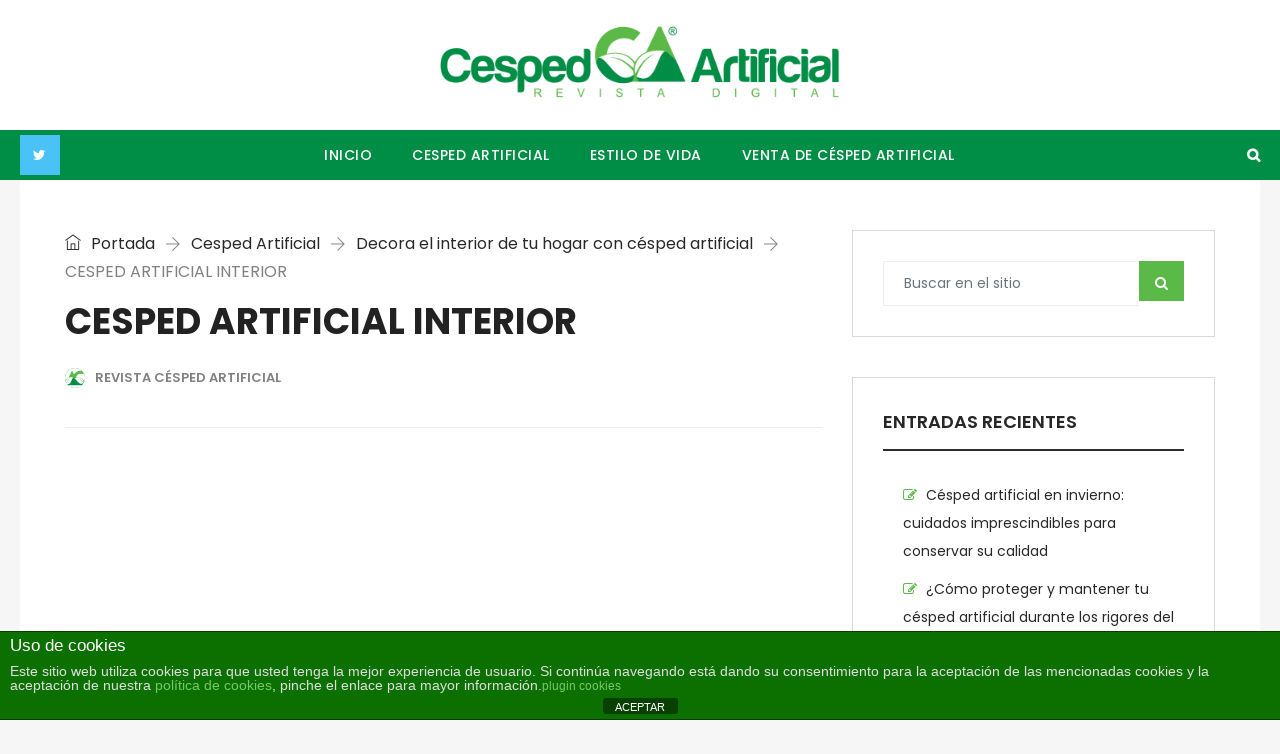

--- FILE ---
content_type: text/html; charset=UTF-8
request_url: https://sucespedartificial.com/decora-el-interior-de-tu-hogar-con-cesped-artificial/cesped-artificial-interior
body_size: 15906
content:
<!DOCTYPE html><html lang="es" prefix="og: http://ogp.me/ns# fb: http://ogp.me/ns/fb#" class="no-js no-svg"><head><!-- Default Statcounter code for :eight_spoked_asterisk:SUCESPEDARTIFICIAL.COM https://sucespedartificial.com/ --><script type="text/javascript">var sc_project=3757903;var sc_invisible=0;var sc_security="6caf1cc8";var scJsHost="https://";document.write("<sc"+"ript type='text/javascript' src='"+scJsHost+"statcounter.com/counter/counter.js'></"+"script>");</script><link href="https://sucespedartificial.com/wp-content/themes/independent/assets/FontAwesome/css/A.all.min.css.pagespeed.cf.Fasli9cp8O.css" rel="stylesheet"><meta charset="UTF-8"><meta name="viewport" content="width=device-width, initial-scale=1"><link rel="profile" href="http://gmpg.org/xfn/11">                        <script>if(typeof WebFontConfig==="undefined"){WebFontConfig=new Object();}WebFontConfig['google']={families:['Poppins:400,700,600,500&amp;subset=latin']};(function(){var wf=document.createElement('script');wf.src='https://ajax.googleapis.com/ajax/libs/webfont/1.5.3/webfont.js';wf.type='text/javascript';wf.async='true';var s=document.getElementsByTagName('script')[0];s.parentNode.insertBefore(wf,s);})();</script>
                        <meta name='robots' content='index, follow, max-image-preview:large, max-snippet:-1, max-video-preview:-1'/>
	<style>img:is([sizes="auto" i], [sizes^="auto," i]) {contain-intrinsic-size:3000px 1500px}</style>
	
	<!-- This site is optimized with the Yoast SEO plugin v26.7 - https://yoast.com/wordpress/plugins/seo/ -->
	<title>CESPED ARTIFICIAL INTERIOR - CESPED ARTIFICIAL</title>
	<link rel="canonical" href="https://sucespedartificial.com/decora-el-interior-de-tu-hogar-con-cesped-artificial/cesped-artificial-interior/"/>
	<meta property="og:locale" content="es_ES"/>
	<meta property="og:type" content="article"/>
	<meta property="og:title" content="CESPED ARTIFICIAL INTERIOR - CESPED ARTIFICIAL"/>
	<meta property="og:url" content="https://sucespedartificial.com/decora-el-interior-de-tu-hogar-con-cesped-artificial/cesped-artificial-interior/"/>
	<meta property="og:site_name" content="CESPED ARTIFICIAL"/>
	<meta property="article:publisher" content="https://www.facebook.com/sucespedartificial"/>
	<meta property="article:modified_time" content="2016-02-09T09:34:14+00:00"/>
	<meta property="og:image" content="https://sucespedartificial.com/decora-el-interior-de-tu-hogar-con-cesped-artificial/cesped-artificial-interior"/>
	<meta property="og:image:width" content="660"/>
	<meta property="og:image:height" content="354"/>
	<meta property="og:image:type" content="image/jpeg"/>
	<meta name="twitter:card" content="summary_large_image"/>
	<meta name="twitter:site" content="@SuCesped"/>
	<script type="application/ld+json" class="yoast-schema-graph">{"@context":"https://schema.org","@graph":[{"@type":"WebPage","@id":"https://sucespedartificial.com/decora-el-interior-de-tu-hogar-con-cesped-artificial/cesped-artificial-interior/","url":"https://sucespedartificial.com/decora-el-interior-de-tu-hogar-con-cesped-artificial/cesped-artificial-interior/","name":"CESPED ARTIFICIAL INTERIOR - CESPED ARTIFICIAL","isPartOf":{"@id":"https://sucespedartificial.com/#website"},"primaryImageOfPage":{"@id":"https://sucespedartificial.com/decora-el-interior-de-tu-hogar-con-cesped-artificial/cesped-artificial-interior/#primaryimage"},"image":{"@id":"https://sucespedartificial.com/decora-el-interior-de-tu-hogar-con-cesped-artificial/cesped-artificial-interior/#primaryimage"},"thumbnailUrl":"https://sucespedartificial.com/wp-content/uploads/2016/02/CESPED-ARTIFICIAL-INTERIOR.jpg","datePublished":"2016-02-09T09:34:05+00:00","dateModified":"2016-02-09T09:34:14+00:00","breadcrumb":{"@id":"https://sucespedartificial.com/decora-el-interior-de-tu-hogar-con-cesped-artificial/cesped-artificial-interior/#breadcrumb"},"inLanguage":"es","potentialAction":[{"@type":"ReadAction","target":["https://sucespedartificial.com/decora-el-interior-de-tu-hogar-con-cesped-artificial/cesped-artificial-interior/"]}]},{"@type":"ImageObject","inLanguage":"es","@id":"https://sucespedartificial.com/decora-el-interior-de-tu-hogar-con-cesped-artificial/cesped-artificial-interior/#primaryimage","url":"https://sucespedartificial.com/wp-content/uploads/2016/02/CESPED-ARTIFICIAL-INTERIOR.jpg","contentUrl":"https://sucespedartificial.com/wp-content/uploads/2016/02/CESPED-ARTIFICIAL-INTERIOR.jpg","width":660,"height":354},{"@type":"BreadcrumbList","@id":"https://sucespedartificial.com/decora-el-interior-de-tu-hogar-con-cesped-artificial/cesped-artificial-interior/#breadcrumb","itemListElement":[{"@type":"ListItem","position":1,"name":"Portada","item":"https://sucespedartificial.com/"},{"@type":"ListItem","position":2,"name":"Decora el interior de tu hogar con césped artificial","item":"https://sucespedartificial.com/decora-el-interior-de-tu-hogar-con-cesped-artificial"},{"@type":"ListItem","position":3,"name":"CESPED ARTIFICIAL INTERIOR"}]},{"@type":"WebSite","@id":"https://sucespedartificial.com/#website","url":"https://sucespedartificial.com/","name":"CESPED ARTIFICIAL","description":"▷ Revista del Césped Artificial","potentialAction":[{"@type":"SearchAction","target":{"@type":"EntryPoint","urlTemplate":"https://sucespedartificial.com/?s={search_term_string}"},"query-input":{"@type":"PropertyValueSpecification","valueRequired":true,"valueName":"search_term_string"}}],"inLanguage":"es"}]}</script>
	<!-- / Yoast SEO plugin. -->


<link rel='dns-prefetch' href='//secure.gravatar.com'/>
<link rel='dns-prefetch' href='//stats.wp.com'/>
<link rel='dns-prefetch' href='//v0.wordpress.com'/>
<link rel="alternate" type="application/rss+xml" title="CESPED ARTIFICIAL &raquo; Feed" href="https://sucespedartificial.com/feed"/>
<meta property="og:title" content="CESPED ARTIFICIAL INTERIOR"/>
<meta property="og:type" content="article"/>
<meta property="og:url" content="https://sucespedartificial.com/decora-el-interior-de-tu-hogar-con-cesped-artificial/cesped-artificial-interior"/>
<meta property="og:site_name" content="CESPED ARTIFICIAL"/>
<meta property="og:description" content=""/><script type="text/javascript">//<![CDATA[
window._wpemojiSettings={"baseUrl":"https:\/\/s.w.org\/images\/core\/emoji\/15.0.3\/72x72\/","ext":".png","svgUrl":"https:\/\/s.w.org\/images\/core\/emoji\/15.0.3\/svg\/","svgExt":".svg","source":{"concatemoji":"https:\/\/sucespedartificial.com\/wp-includes\/js\/wp-emoji-release.min.js?ver=551bcbd678c8e1c31f6ac4c727d2cdc2"}};!function(i,n){var o,s,e;function c(e){try{var t={supportTests:e,timestamp:(new Date).valueOf()};sessionStorage.setItem(o,JSON.stringify(t))}catch(e){}}function p(e,t,n){e.clearRect(0,0,e.canvas.width,e.canvas.height),e.fillText(t,0,0);var t=new Uint32Array(e.getImageData(0,0,e.canvas.width,e.canvas.height).data),r=(e.clearRect(0,0,e.canvas.width,e.canvas.height),e.fillText(n,0,0),new Uint32Array(e.getImageData(0,0,e.canvas.width,e.canvas.height).data));return t.every(function(e,t){return e===r[t]})}function u(e,t,n){switch(t){case"flag":return n(e,"\ud83c\udff3\ufe0f\u200d\u26a7\ufe0f","\ud83c\udff3\ufe0f\u200b\u26a7\ufe0f")?!1:!n(e,"\ud83c\uddfa\ud83c\uddf3","\ud83c\uddfa\u200b\ud83c\uddf3")&&!n(e,"\ud83c\udff4\udb40\udc67\udb40\udc62\udb40\udc65\udb40\udc6e\udb40\udc67\udb40\udc7f","\ud83c\udff4\u200b\udb40\udc67\u200b\udb40\udc62\u200b\udb40\udc65\u200b\udb40\udc6e\u200b\udb40\udc67\u200b\udb40\udc7f");case"emoji":return!n(e,"\ud83d\udc26\u200d\u2b1b","\ud83d\udc26\u200b\u2b1b")}return!1}function f(e,t,n){var r="undefined"!=typeof WorkerGlobalScope&&self instanceof WorkerGlobalScope?new OffscreenCanvas(300,150):i.createElement("canvas"),a=r.getContext("2d",{willReadFrequently:!0}),o=(a.textBaseline="top",a.font="600 32px Arial",{});return e.forEach(function(e){o[e]=t(a,e,n)}),o}function t(e){var t=i.createElement("script");t.src=e,t.defer=!0,i.head.appendChild(t)}"undefined"!=typeof Promise&&(o="wpEmojiSettingsSupports",s=["flag","emoji"],n.supports={everything:!0,everythingExceptFlag:!0},e=new Promise(function(e){i.addEventListener("DOMContentLoaded",e,{once:!0})}),new Promise(function(t){var n=function(){try{var e=JSON.parse(sessionStorage.getItem(o));if("object"==typeof e&&"number"==typeof e.timestamp&&(new Date).valueOf()<e.timestamp+604800&&"object"==typeof e.supportTests)return e.supportTests}catch(e){}return null}();if(!n){if("undefined"!=typeof Worker&&"undefined"!=typeof OffscreenCanvas&&"undefined"!=typeof URL&&URL.createObjectURL&&"undefined"!=typeof Blob)try{var e="postMessage("+f.toString()+"("+[JSON.stringify(s),u.toString(),p.toString()].join(",")+"));",r=new Blob([e],{type:"text/javascript"}),a=new Worker(URL.createObjectURL(r),{name:"wpTestEmojiSupports"});return void(a.onmessage=function(e){c(n=e.data),a.terminate(),t(n)})}catch(e){}c(n=f(s,u,p))}t(n)}).then(function(e){for(var t in e)n.supports[t]=e[t],n.supports.everything=n.supports.everything&&n.supports[t],"flag"!==t&&(n.supports.everythingExceptFlag=n.supports.everythingExceptFlag&&n.supports[t]);n.supports.everythingExceptFlag=n.supports.everythingExceptFlag&&!n.supports.flag,n.DOMReady=!1,n.readyCallback=function(){n.DOMReady=!0}}).then(function(){return e}).then(function(){var e;n.supports.everything||(n.readyCallback(),(e=n.source||{}).concatemoji?t(e.concatemoji):e.wpemoji&&e.twemoji&&(t(e.twemoji),t(e.wpemoji)))}))}((window,document),window._wpemojiSettings);
//]]></script>
<style id='wp-emoji-styles-inline-css' type='text/css'>img.wp-smiley,img.emoji{display:inline!important;border:none!important;box-shadow:none!important;height:1em!important;width:1em!important;margin:0 .07em!important;vertical-align:-.1em!important;background:none!important;padding:0!important}</style>
<link rel='stylesheet' id='wp-block-library-css' href='https://sucespedartificial.com/wp-includes/css/dist/block-library/A.style.min.css,qver=551bcbd678c8e1c31f6ac4c727d2cdc2.pagespeed.cf.-GTKN38myC.css' type='text/css' media='all'/>
<style id='wp-block-library-theme-inline-css' type='text/css'>.wp-block-audio :where(figcaption){color:#555;font-size:13px;text-align:center}.is-dark-theme .wp-block-audio :where(figcaption){color:#ffffffa6}.wp-block-audio{margin:0 0 1em}.wp-block-code{border:1px solid #ccc;border-radius:4px;font-family:Menlo,Consolas,monaco,monospace;padding:.8em 1em}.wp-block-embed :where(figcaption){color:#555;font-size:13px;text-align:center}.is-dark-theme .wp-block-embed :where(figcaption){color:#ffffffa6}.wp-block-embed{margin:0 0 1em}.blocks-gallery-caption{color:#555;font-size:13px;text-align:center}.is-dark-theme .blocks-gallery-caption{color:#ffffffa6}:root :where(.wp-block-image figcaption){color:#555;font-size:13px;text-align:center}.is-dark-theme :root :where(.wp-block-image figcaption){color:#ffffffa6}.wp-block-image{margin:0 0 1em}.wp-block-pullquote{border-bottom:4px solid;border-top:4px solid;color:currentColor;margin-bottom:1.75em}.wp-block-pullquote cite,.wp-block-pullquote footer,.wp-block-pullquote__citation{color:currentColor;font-size:.8125em;font-style:normal;text-transform:uppercase}.wp-block-quote{border-left:.25em solid;margin:0 0 1.75em;padding-left:1em}.wp-block-quote cite,.wp-block-quote footer{color:currentColor;font-size:.8125em;font-style:normal;position:relative}.wp-block-quote:where(.has-text-align-right){border-left:none;border-right:.25em solid;padding-left:0;padding-right:1em}.wp-block-quote:where(.has-text-align-center){border:none;padding-left:0}.wp-block-quote.is-large,.wp-block-quote.is-style-large,.wp-block-quote:where(.is-style-plain){border:none}.wp-block-search .wp-block-search__label{font-weight:700}.wp-block-search__button{border:1px solid #ccc;padding:.375em .625em}:where(.wp-block-group.has-background){padding:1.25em 2.375em}.wp-block-separator.has-css-opacity{opacity:.4}.wp-block-separator{border:none;border-bottom:2px solid;margin-left:auto;margin-right:auto}.wp-block-separator.has-alpha-channel-opacity{opacity:1}.wp-block-separator:not(.is-style-wide):not(.is-style-dots){width:100px}.wp-block-separator.has-background:not(.is-style-dots){border-bottom:none;height:1px}.wp-block-separator.has-background:not(.is-style-wide):not(.is-style-dots){height:2px}.wp-block-table{margin:0 0 1em}.wp-block-table td,.wp-block-table th{word-break:normal}.wp-block-table :where(figcaption){color:#555;font-size:13px;text-align:center}.is-dark-theme .wp-block-table :where(figcaption){color:#ffffffa6}.wp-block-video :where(figcaption){color:#555;font-size:13px;text-align:center}.is-dark-theme .wp-block-video :where(figcaption){color:#ffffffa6}.wp-block-video{margin:0 0 1em}:root :where(.wp-block-template-part.has-background){margin-bottom:0;margin-top:0;padding:1.25em 2.375em}</style>
<link rel='stylesheet' id='mediaelement-css' href='https://sucespedartificial.com/wp-includes/js/mediaelement/mediaelementplayer-legacy.min.css?ver=4.2.17' type='text/css' media='all'/>
<link rel='stylesheet' id='wp-mediaelement-css' href='https://sucespedartificial.com/wp-includes/js/mediaelement/wp-mediaelement.min.css,qver=551bcbd678c8e1c31f6ac4c727d2cdc2.pagespeed.ce.6pWCdrfeRU.css' type='text/css' media='all'/>
<style id='jetpack-sharing-buttons-style-inline-css' type='text/css'>.jetpack-sharing-buttons__services-list{display:flex;flex-direction:row;flex-wrap:wrap;gap:0;list-style-type:none;margin:5px;padding:0}.jetpack-sharing-buttons__services-list.has-small-icon-size{font-size:12px}.jetpack-sharing-buttons__services-list.has-normal-icon-size{font-size:16px}.jetpack-sharing-buttons__services-list.has-large-icon-size{font-size:24px}.jetpack-sharing-buttons__services-list.has-huge-icon-size{font-size:36px}@media print{.jetpack-sharing-buttons__services-list{display:none!important}}.editor-styles-wrapper .wp-block-jetpack-sharing-buttons{gap:0;padding-inline-start:0}ul.jetpack-sharing-buttons__services-list.has-background{padding:1.25em 2.375em}</style>
<style id='classic-theme-styles-inline-css' type='text/css'>.wp-block-button__link{color:#fff;background-color:#32373c;border-radius:9999px;box-shadow:none;text-decoration:none;padding:calc(.667em + 2px) calc(1.333em + 2px);font-size:1.125em}.wp-block-file__button{background:#32373c;color:#fff;text-decoration:none}</style>
<style id='global-styles-inline-css' type='text/css'>:root{--wp--preset--aspect-ratio--square:1;--wp--preset--aspect-ratio--4-3: 4/3;--wp--preset--aspect-ratio--3-4: 3/4;--wp--preset--aspect-ratio--3-2: 3/2;--wp--preset--aspect-ratio--2-3: 2/3;--wp--preset--aspect-ratio--16-9: 16/9;--wp--preset--aspect-ratio--9-16: 9/16;--wp--preset--color--black:#000;--wp--preset--color--cyan-bluish-gray:#abb8c3;--wp--preset--color--white:#fff;--wp--preset--color--pale-pink:#f78da7;--wp--preset--color--vivid-red:#cf2e2e;--wp--preset--color--luminous-vivid-orange:#ff6900;--wp--preset--color--luminous-vivid-amber:#fcb900;--wp--preset--color--light-green-cyan:#7bdcb5;--wp--preset--color--vivid-green-cyan:#00d084;--wp--preset--color--pale-cyan-blue:#8ed1fc;--wp--preset--color--vivid-cyan-blue:#0693e3;--wp--preset--color--vivid-purple:#9b51e0;--wp--preset--color--dark-gray:#111;--wp--preset--color--light-gray:#767676;--wp--preset--gradient--vivid-cyan-blue-to-vivid-purple:linear-gradient(135deg,rgba(6,147,227,1) 0%,#9b51e0 100%);--wp--preset--gradient--light-green-cyan-to-vivid-green-cyan:linear-gradient(135deg,#7adcb4 0%,#00d082 100%);--wp--preset--gradient--luminous-vivid-amber-to-luminous-vivid-orange:linear-gradient(135deg,rgba(252,185,0,1) 0%,rgba(255,105,0,1) 100%);--wp--preset--gradient--luminous-vivid-orange-to-vivid-red:linear-gradient(135deg,rgba(255,105,0,1) 0%,#cf2e2e 100%);--wp--preset--gradient--very-light-gray-to-cyan-bluish-gray:linear-gradient(135deg,#eee 0%,#a9b8c3 100%);--wp--preset--gradient--cool-to-warm-spectrum:linear-gradient(135deg,#4aeadc 0%,#9778d1 20%,#cf2aba 40%,#ee2c82 60%,#fb6962 80%,#fef84c 100%);--wp--preset--gradient--blush-light-purple:linear-gradient(135deg,#ffceec 0%,#9896f0 100%);--wp--preset--gradient--blush-bordeaux:linear-gradient(135deg,#fecda5 0%,#fe2d2d 50%,#6b003e 100%);--wp--preset--gradient--luminous-dusk:linear-gradient(135deg,#ffcb70 0%,#c751c0 50%,#4158d0 100%);--wp--preset--gradient--pale-ocean:linear-gradient(135deg,#fff5cb 0%,#b6e3d4 50%,#33a7b5 100%);--wp--preset--gradient--electric-grass:linear-gradient(135deg,#caf880 0%,#71ce7e 100%);--wp--preset--gradient--midnight:linear-gradient(135deg,#020381 0%,#2874fc 100%);--wp--preset--font-size--small:13px;--wp--preset--font-size--medium:20px;--wp--preset--font-size--large:36px;--wp--preset--font-size--x-large:42px;--wp--preset--spacing--20:.44rem;--wp--preset--spacing--30:.67rem;--wp--preset--spacing--40:1rem;--wp--preset--spacing--50:1.5rem;--wp--preset--spacing--60:2.25rem;--wp--preset--spacing--70:3.38rem;--wp--preset--spacing--80:5.06rem;--wp--preset--shadow--natural:6px 6px 9px rgba(0,0,0,.2);--wp--preset--shadow--deep:12px 12px 50px rgba(0,0,0,.4);--wp--preset--shadow--sharp:6px 6px 0 rgba(0,0,0,.2);--wp--preset--shadow--outlined:6px 6px 0 -3px rgba(255,255,255,1) , 6px 6px rgba(0,0,0,1);--wp--preset--shadow--crisp:6px 6px 0 rgba(0,0,0,1)}:where(.is-layout-flex){gap:.5em}:where(.is-layout-grid){gap:.5em}body .is-layout-flex{display:flex}.is-layout-flex{flex-wrap:wrap;align-items:center}.is-layout-flex > :is(*, div){margin:0}body .is-layout-grid{display:grid}.is-layout-grid > :is(*, div){margin:0}:where(.wp-block-columns.is-layout-flex){gap:2em}:where(.wp-block-columns.is-layout-grid){gap:2em}:where(.wp-block-post-template.is-layout-flex){gap:1.25em}:where(.wp-block-post-template.is-layout-grid){gap:1.25em}.has-black-color{color:var(--wp--preset--color--black)!important}.has-cyan-bluish-gray-color{color:var(--wp--preset--color--cyan-bluish-gray)!important}.has-white-color{color:var(--wp--preset--color--white)!important}.has-pale-pink-color{color:var(--wp--preset--color--pale-pink)!important}.has-vivid-red-color{color:var(--wp--preset--color--vivid-red)!important}.has-luminous-vivid-orange-color{color:var(--wp--preset--color--luminous-vivid-orange)!important}.has-luminous-vivid-amber-color{color:var(--wp--preset--color--luminous-vivid-amber)!important}.has-light-green-cyan-color{color:var(--wp--preset--color--light-green-cyan)!important}.has-vivid-green-cyan-color{color:var(--wp--preset--color--vivid-green-cyan)!important}.has-pale-cyan-blue-color{color:var(--wp--preset--color--pale-cyan-blue)!important}.has-vivid-cyan-blue-color{color:var(--wp--preset--color--vivid-cyan-blue)!important}.has-vivid-purple-color{color:var(--wp--preset--color--vivid-purple)!important}.has-black-background-color{background-color:var(--wp--preset--color--black)!important}.has-cyan-bluish-gray-background-color{background-color:var(--wp--preset--color--cyan-bluish-gray)!important}.has-white-background-color{background-color:var(--wp--preset--color--white)!important}.has-pale-pink-background-color{background-color:var(--wp--preset--color--pale-pink)!important}.has-vivid-red-background-color{background-color:var(--wp--preset--color--vivid-red)!important}.has-luminous-vivid-orange-background-color{background-color:var(--wp--preset--color--luminous-vivid-orange)!important}.has-luminous-vivid-amber-background-color{background-color:var(--wp--preset--color--luminous-vivid-amber)!important}.has-light-green-cyan-background-color{background-color:var(--wp--preset--color--light-green-cyan)!important}.has-vivid-green-cyan-background-color{background-color:var(--wp--preset--color--vivid-green-cyan)!important}.has-pale-cyan-blue-background-color{background-color:var(--wp--preset--color--pale-cyan-blue)!important}.has-vivid-cyan-blue-background-color{background-color:var(--wp--preset--color--vivid-cyan-blue)!important}.has-vivid-purple-background-color{background-color:var(--wp--preset--color--vivid-purple)!important}.has-black-border-color{border-color:var(--wp--preset--color--black)!important}.has-cyan-bluish-gray-border-color{border-color:var(--wp--preset--color--cyan-bluish-gray)!important}.has-white-border-color{border-color:var(--wp--preset--color--white)!important}.has-pale-pink-border-color{border-color:var(--wp--preset--color--pale-pink)!important}.has-vivid-red-border-color{border-color:var(--wp--preset--color--vivid-red)!important}.has-luminous-vivid-orange-border-color{border-color:var(--wp--preset--color--luminous-vivid-orange)!important}.has-luminous-vivid-amber-border-color{border-color:var(--wp--preset--color--luminous-vivid-amber)!important}.has-light-green-cyan-border-color{border-color:var(--wp--preset--color--light-green-cyan)!important}.has-vivid-green-cyan-border-color{border-color:var(--wp--preset--color--vivid-green-cyan)!important}.has-pale-cyan-blue-border-color{border-color:var(--wp--preset--color--pale-cyan-blue)!important}.has-vivid-cyan-blue-border-color{border-color:var(--wp--preset--color--vivid-cyan-blue)!important}.has-vivid-purple-border-color{border-color:var(--wp--preset--color--vivid-purple)!important}.has-vivid-cyan-blue-to-vivid-purple-gradient-background{background:var(--wp--preset--gradient--vivid-cyan-blue-to-vivid-purple)!important}.has-light-green-cyan-to-vivid-green-cyan-gradient-background{background:var(--wp--preset--gradient--light-green-cyan-to-vivid-green-cyan)!important}.has-luminous-vivid-amber-to-luminous-vivid-orange-gradient-background{background:var(--wp--preset--gradient--luminous-vivid-amber-to-luminous-vivid-orange)!important}.has-luminous-vivid-orange-to-vivid-red-gradient-background{background:var(--wp--preset--gradient--luminous-vivid-orange-to-vivid-red)!important}.has-very-light-gray-to-cyan-bluish-gray-gradient-background{background:var(--wp--preset--gradient--very-light-gray-to-cyan-bluish-gray)!important}.has-cool-to-warm-spectrum-gradient-background{background:var(--wp--preset--gradient--cool-to-warm-spectrum)!important}.has-blush-light-purple-gradient-background{background:var(--wp--preset--gradient--blush-light-purple)!important}.has-blush-bordeaux-gradient-background{background:var(--wp--preset--gradient--blush-bordeaux)!important}.has-luminous-dusk-gradient-background{background:var(--wp--preset--gradient--luminous-dusk)!important}.has-pale-ocean-gradient-background{background:var(--wp--preset--gradient--pale-ocean)!important}.has-electric-grass-gradient-background{background:var(--wp--preset--gradient--electric-grass)!important}.has-midnight-gradient-background{background:var(--wp--preset--gradient--midnight)!important}.has-small-font-size{font-size:var(--wp--preset--font-size--small)!important}.has-medium-font-size{font-size:var(--wp--preset--font-size--medium)!important}.has-large-font-size{font-size:var(--wp--preset--font-size--large)!important}.has-x-large-font-size{font-size:var(--wp--preset--font-size--x-large)!important}:where(.wp-block-post-template.is-layout-flex){gap:1.25em}:where(.wp-block-post-template.is-layout-grid){gap:1.25em}:where(.wp-block-columns.is-layout-flex){gap:2em}:where(.wp-block-columns.is-layout-grid){gap:2em}:root :where(.wp-block-pullquote){font-size:1.5em;line-height:1.6}</style>
<link rel='stylesheet' id='front-estilos-css' href='https://sucespedartificial.com/wp-content/plugins/asesor-cookies-para-la-ley-en-espana/html/front/A.estilos.css,qver=551bcbd678c8e1c31f6ac4c727d2cdc2.pagespeed.cf.3_aEBxj9TH.css' type='text/css' media='all'/>
<link rel='stylesheet' id='contact-form-7-css' href='https://sucespedartificial.com/wp-content/plugins/contact-form-7/includes/css/A.styles.css,qver=6.1.4.pagespeed.cf.bY4dTi-wnh.css' type='text/css' media='all'/>
<link rel='stylesheet' id='independent-core-style-css' href='https://sucespedartificial.com/wp-content/plugins/independent-core/assets/css/A.independent-core-custom.css,qver=1.0.pagespeed.cf.oYE4T90oBn.css' type='text/css' media='all'/>
<link rel='stylesheet' id='kk-star-ratings-css' href='https://sucespedartificial.com/wp-content/plugins/kk-star-ratings/src/core/public/css/kk-star-ratings.min.css?ver=5.4.10' type='text/css' media='all'/>
<link rel='stylesheet' id='js_composer_front-css' href='https://sucespedartificial.com/wp-content/plugins/js_composer_theme/assets/css/A.js_composer.min.css,qver=7.9.pagespeed.cf.t9g1zcBFq_.css' type='text/css' media='all'/>
<link rel='stylesheet' id='bootstrap-css' href='https://sucespedartificial.com/wp-content/themes/independent/assets/css/bootstrap.min.css,qver=4.1.1.pagespeed.ce.rupS5iS3Br.css' type='text/css' media='all'/>
<link rel='stylesheet' id='font-awesome-css' href='https://sucespedartificial.com/wp-content/themes/independent/assets/css/A.font-awesome.min.css,qver=4.7.0.pagespeed.cf.-h1_Pq_Tfn.css' type='text/css' media='all'/>
<link rel='stylesheet' id='simple-line-icons-css' href='https://sucespedartificial.com/wp-content/themes/independent/assets/css/A.simple-line-icons.css,qver=1.0.pagespeed.cf.QH3-ZJdFiV.css' type='text/css' media='all'/>
<link rel='stylesheet' id='themify-icons-css' href='https://sucespedartificial.com/wp-content/themes/independent/assets/css/A.themify-icons.css,qver=1.0.pagespeed.cf.UpZAfUkWUH.css' type='text/css' media='all'/>
<link rel='stylesheet' id='owl-carousel-css' href='https://sucespedartificial.com/wp-content/themes/independent/assets/css/owl-carousel.min.css?ver=2.2.1' type='text/css' media='all'/>
<link rel='stylesheet' id='magnific-popup-css' href='https://sucespedartificial.com/wp-content/themes/independent/assets/css/A.magnific-popup.min.css,qver=1.0.pagespeed.cf.5cPKBggUfu.css' type='text/css' media='all'/>
<link rel='stylesheet' id='image-hover-css' href='https://sucespedartificial.com/wp-content/themes/independent/assets/css/A.image-hover.min.css,qver=1.0.pagespeed.cf.1Lwob6PctC.css' type='text/css' media='all'/>
<link rel='stylesheet' id='ytplayer-css' href='https://sucespedartificial.com/wp-content/themes/independent/assets/css/ytplayer.min.css?ver=1.0' type='text/css' media='all'/>
<link rel='stylesheet' id='animate-css' href='https://sucespedartificial.com/wp-content/themes/independent/assets/css/A.animate.min.css,qver=3.5.1.pagespeed.cf.3So_WCSyE_.css' type='text/css' media='all'/>
<link rel='stylesheet' id='independent-style-css' href='https://sucespedartificial.com/wp-content/themes/independent/A.style.css,qver=1.0.pagespeed.cf.aXaBOCd6dD.css' type='text/css' media='all'/>
<link rel='stylesheet' id='independent-shortcode-css' href='https://sucespedartificial.com/wp-content/themes/independent/assets/css/A.shortcode.css,qver=1.0.pagespeed.cf.zy19SsG6VA.css' type='text/css' media='all'/>
<link rel='stylesheet' id='independent-news-styles-css' href='https://sucespedartificial.com/wp-content/themes/independent/assets/css/A.news-styles.css,qver=1.0.pagespeed.cf.jhKct0oseN.css' type='text/css' media='all'/>
<link rel='stylesheet' id='independent-theme-style-css' href='https://sucespedartificial.com/wp-content/uploads/independent/A.theme_1.css,qver=1.1.9.pagespeed.cf.46PGHQZCqr.css' type='text/css' media='all'/>
<style id='independent-theme-style-inline-css' type='text/css'></style>
<script type="text/javascript" src="https://sucespedartificial.com/wp-includes/js/jquery/jquery.min.js,qver=3.7.1.pagespeed.jm.PoWN7KAtLT.js" id="jquery-core-js"></script>
<script src="https://sucespedartificial.com/wp-includes,_js,_jquery,_jquery-migrate.min.js,qver==3.4.1+wp-content,_plugins,_independent-core,_assets,_js,_drag-drop.js,qver==551bcbd678c8e1c31f6ac4c727d2cdc2.pagespeed.jc.ppNfM9Q6MK.js"></script><script>eval(mod_pagespeed_VBSQFfAYzw);</script>
<script>eval(mod_pagespeed_v$fKdyzxU5);</script>
<script type="text/javascript" id="front-principal-js-extra">//<![CDATA[
var cdp_cookies_info={"url_plugin":"https:\/\/sucespedartificial.com\/wp-content\/plugins\/asesor-cookies-para-la-ley-en-espana\/plugin.php","url_admin_ajax":"https:\/\/sucespedartificial.com\/wp-admin\/admin-ajax.php"};
//]]></script>
<script type="text/javascript" src="https://sucespedartificial.com/wp-content/plugins/asesor-cookies-para-la-ley-en-espana/html/front/principal.js,qver=551bcbd678c8e1c31f6ac4c727d2cdc2.pagespeed.jm.BpKiLH-zdA.js" id="front-principal-js"></script>
<!--[if lt IE 9]>
<script type="text/javascript" src="https://sucespedartificial.com/wp-content/themes/independent/assets/js/html5.js?ver=3.7.3" id="html5-js"></script>
<![endif]-->
<script></script><link rel="https://api.w.org/" href="https://sucespedartificial.com/wp-json/"/><link rel="alternate" title="JSON" type="application/json" href="https://sucespedartificial.com/wp-json/wp/v2/media/140"/><link rel="EditURI" type="application/rsd+xml" title="RSD" href="https://sucespedartificial.com/xmlrpc.php?rsd"/>

<link rel='shortlink' href='https://wp.me/a6SWPz-2g'/>
<link rel="alternate" title="oEmbed (JSON)" type="application/json+oembed" href="https://sucespedartificial.com/wp-json/oembed/1.0/embed?url=https%3A%2F%2Fsucespedartificial.com%2Fdecora-el-interior-de-tu-hogar-con-cesped-artificial%2Fcesped-artificial-interior"/>
<link rel="alternate" title="oEmbed (XML)" type="text/xml+oembed" href="https://sucespedartificial.com/wp-json/oembed/1.0/embed?url=https%3A%2F%2Fsucespedartificial.com%2Fdecora-el-interior-de-tu-hogar-con-cesped-artificial%2Fcesped-artificial-interior&#038;format=xml"/>
	<style>img#wpstats{display:none}</style>
		<meta name="generator" content="Powered by WPBakery Page Builder - drag and drop page builder for WordPress."/>
<link rel="icon" href="https://sucespedartificial.com/wp-content/uploads/2021/02/xcropped-cesped-artificial-favicon-32x32.png.pagespeed.ic.67OMKy1xNy.webp" sizes="32x32"/>
<link rel="icon" href="https://sucespedartificial.com/wp-content/uploads/2021/02/xcropped-cesped-artificial-favicon-192x192.png.pagespeed.ic.-qppiihF5u.webp" sizes="192x192"/>
<link rel="apple-touch-icon" href="https://sucespedartificial.com/wp-content/uploads/2021/02/xcropped-cesped-artificial-favicon-180x180.png.pagespeed.ic.MuCPM_dZAU.webp"/>
<meta name="msapplication-TileImage" content="https://sucespedartificial.com/wp-content/uploads/2021/02/cropped-cesped-artificial-favicon-270x270.png"/>
<noscript><style>.wpb_animate_when_almost_visible{opacity:1}</style></noscript></head><body class="attachment attachment-template-default single single-attachment postid-140 attachmentid-140 attachment-jpeg wp-embed-responsive wpb-js-composer js-comp-ver-7.9 vc_responsive" data-scroll-time="" data-scroll-distance="">		<div class="mobile-header">
			<div class="mobile-header-inner hidden-lg-up hidden-lg-land-up">
										<div class="custom-container clearfix">
						<ul class="mobile-header-items nav pull-left">
								<li class="nav-item">
						<div class="nav-item-inner">
					<a class="mobile-bar-toggle" href="#"><i class="fa fa-bars"></i></a>						</div>
					</li>
							</ul>
							<ul class="mobile-header-items nav pull-center">
								<li class="nav-item">
						<div class="nav-item-inner">
					<div class="mobile-logo"><a href="https://sucespedartificial.com/" title="CESPED ARTIFICIAL" data-wpel-link="internal" target="_self" rel="follow noopener noreferrer"><img class="img-responsive" src="https://sucespedartificial.com/wp-content/uploads/2021/02/xcropped-cesped-artificial-logo-cabecera-1-1.png.pagespeed.ic.2uQehEfER3.webp" alt="CESPED ARTIFICIAL" title="CESPED ARTIFICIAL"/></a></div>						</div>
					</li>
							</ul>
							<ul class="mobile-header-items nav pull-right">
								<li class="nav-item">
						<div class="nav-item-inner">
					<a class="full-search-toggle" href="#"><i class="fa fa-search"></i></a>						</div>
					</li>
							</ul>
									</div><!-- container -->
							</div>
		</div>
				<div class="mobile-bar animate-from-left">
			<a class="mobile-bar-toggle close" href="#"></a>
			<div class="mobile-bar-inner">
				<div class="container">
							<ul class="mobile-bar-items nav flex-column mobile-bar-top">
										<li class="nav-item">
							<div class="nav-item-inner">
						<div class="mobile-logo"><a href="https://sucespedartificial.com/" title="CESPED ARTIFICIAL" data-wpel-link="internal" target="_self" rel="follow noopener noreferrer"><img class="img-responsive" src="https://sucespedartificial.com/wp-content/uploads/2021/02/xcropped-cesped-artificial-logo-cabecera-1-1.png.pagespeed.ic.2uQehEfER3.webp" alt="CESPED ARTIFICIAL" title="CESPED ARTIFICIAL"/></a></div>							</div>
						</li>
									</ul>
									<ul class="mobile-bar-items nav flex-column mobile-bar-middle">
										<li class="nav-item">
							<div class="nav-item-inner">
						<div class="independent-mobile-main-menu"></div>							</div>
						</li>
									</ul>
									<ul class="mobile-bar-items nav flex-column mobile-bar-bottom">
										<li class="nav-item">
							<div class="nav-item-inner">
						
		<form method="get" class="search-form" action="https://sucespedartificial.com/">
			<div class="input-group">
				<input type="text" class="form-control" name="s" value="" placeholder="Buscar en el sitio">
				<span class="input-group-btn">
					<button class="btn btn-secondary" type="submit"><i class="fa fa-search"></i></button>
				</span>
			</div>
		</form>							</div>
						</li>
									</ul>
								</div><!-- container -->
			</div>
		</div>
				<div class="full-search-wrapper">
			<a class="full-search-toggle close" href="#"></a>
			
		<form method="get" class="search-form" action="https://sucespedartificial.com/">
			<div class="input-group">
				<input type="text" class="form-control" name="s" value="" placeholder="Buscar en el sitio">
				<span class="input-group-btn">
					<button class="btn btn-secondary" type="submit"><i class="fa fa-search"></i></button>
				</span>
			</div>
		</form>		</div>
	<div id="page" class="independent-wrapper">			<header class="independent-header">				<div class="header-inner hidden-md-down hidden-md-land-down">
							<div class="logobar clearfix">
							<div class="custom-container logobar-inner">
											<ul class="logobar-items nav pull-center text-center">
						<li class="nav-item">
					<div class="nav-item-inner">
				<div class="main-logo max-log-width" data-pagetitle="1"><a href="https://sucespedartificial.com/" title="CESPED ARTIFICIAL" data-wpel-link="internal" target="_self" rel="follow noopener noreferrer"><img class="custom-logo img-responsive" src="https://sucespedartificial.com/wp-content/uploads/2021/02/xcropped-cesped-artificial-logo-cabecera-1-1.png.pagespeed.ic.2uQehEfER3.webp" alt="CESPED ARTIFICIAL" title="CESPED ARTIFICIAL"/></a></div>					</div>
				</li>
					</ul>
									</div>
													</div>
											<nav class="navbar clearfix">
							<div class="custom-container navbar-inner">
											<ul class="navbar-items nav pull-left">
						<li class="nav-item">
					<div class="nav-item-inner">
				<ul class="nav social-icons  social-transparent social-white social-h-white social-bg-own social-hbg-dark"><li class="nav-item">
								<a href="https://twitter.com/SuCesped" class="nav-link social-twitter" target="_blank" data-wpel-link="external" rel="nofollow noopener noreferrer">
									<i class=" fa fa-twitter"></i>
								</a>
							</li></ul>					</div>
				</li>
					</ul>
					<ul class="navbar-items nav pull-center text-center">
						<li class="nav-item">
					<div class="nav-item-inner">
				<ul id="independent-main-menu" class="nav independent-main-menu"><li id="menu-item-489" class="menu-item menu-item-type-custom menu-item-object-custom menu-item-home nav-item menu-item-489"><a href="https://sucespedartificial.com/" class="nav-link" data-wpel-link="internal" target="_self" rel="follow noopener noreferrer">Inicio</a></li>
<li id="menu-item-490" class="menu-item menu-item-type-taxonomy menu-item-object-category nav-item menu-item-490"><a href="https://sucespedartificial.com/category/cesped-artificial" class="nav-link" data-wpel-link="internal" target="_self" rel="follow noopener noreferrer">Cesped Artificial</a></li>
<li id="menu-item-491" class="menu-item menu-item-type-taxonomy menu-item-object-category nav-item menu-item-491"><a href="https://sucespedartificial.com/category/estilo-de-vida" class="nav-link" data-wpel-link="internal" target="_self" rel="follow noopener noreferrer">Estilo de Vida</a></li>
<li id="menu-item-519" class="menu-item menu-item-type-custom menu-item-object-custom nav-item menu-item-519"><a href="https://sucespedartificial.com/venta-de-cesped-artificial/" class="nav-link" data-wpel-link="internal" target="_self" rel="follow noopener noreferrer">Venta de césped artificial</a></li>
</ul>					</div>
				</li>
					</ul>
					<ul class="navbar-items nav pull-right">
						<li class="nav-item">
					<div class="nav-item-inner">
				<div class="search-toggle-wrap"><a class="full-search-toggle" href="#"><i class="fa fa-search"></i></a></div>					</div>
				</li>
					</ul>
									</div>
													</nav>
							</div>
		</header>		<div class="independent-content-wrapper"><div class="independent-content independent-single-post">
			
		
		
	<div class="independent-content-inner">
		<div class="container">
			<div class="row">
		
				<div class="col-md-8">
				
					<div id="primary" class="content-area">
					
											
																	
												<main id="main" class="site-main single-post-template">
													<article id="post-140" class="post-140 attachment type-attachment status-inherit hentry">
	
	<div class="article-inner post-items">
	<div id="breadcrumb" class="breadcrumb"><a href="https://sucespedartificial.com/" data-wpel-link="internal" target="_self" rel="follow noopener noreferrer"><span class="ti-home"></span> Portada</a> <span class="ti-arrow-right"></span> <a href="https://sucespedartificial.com/category/cesped-artificial" data-wpel-link="internal" target="_self" rel="follow noopener noreferrer">Cesped Artificial</a> <span class="ti-arrow-right"></span> <a href="https://sucespedartificial.com/decora-el-interior-de-tu-hogar-con-cesped-artificial" data-wpel-link="internal" target="_self" rel="follow noopener noreferrer">Decora el interior de tu hogar con césped artificial</a> <span class="ti-arrow-right"></span> <span class="current">CESPED ARTIFICIAL INTERIOR</span></div>						<header class="entry-header">
							<h1 class="entry-title">CESPED ARTIFICIAL INTERIOR</h1>						</header>
											<div class="entry-meta top-meta clearfix">
											<div class="post-meta pull-left">
					<ul class="nav">
					<li class="nav-item"><div class="post-author"><a href="https://sucespedartificial.com/author/nimda211015" data-wpel-link="internal" target="_self" rel="follow noopener noreferrer"><span class="author-img"><img alt='' src='[data-uri]' srcset='https://sucespedartificial.com/wp-content/uploads/2021/02/xcropped-cesped-artificial-favicon-300x300.png.pagespeed.ic.e0KRsvivwM.webp 300w, https://sucespedartificial.com/wp-content/uploads/2021/02/xcropped-cesped-artificial-favicon-150x150.png.pagespeed.ic.PKsS1T8GMx.webp 150w, https://sucespedartificial.com/wp-content/uploads/2021/02/xcropped-cesped-artificial-favicon-270x270.png.pagespeed.ic.zisL1azYbz.webp 270w, https://sucespedartificial.com/wp-content/uploads/2021/02/xcropped-cesped-artificial-favicon-192x192.png.pagespeed.ic.-qppiihF5u.webp 192w, https://sucespedartificial.com/wp-content/uploads/2021/02/xcropped-cesped-artificial-favicon-180x180.png.pagespeed.ic.MuCPM_dZAU.webp 180w, https://sucespedartificial.com/wp-content/uploads/2021/02/xcropped-cesped-artificial-favicon-32x32.png.pagespeed.ic.67OMKy1xNy.webp 32w, https://sucespedartificial.com/wp-content/uploads/2021/02/xcropped-cesped-artificial-favicon.png.pagespeed.ic.XyUVg6seeD.webp 512w' class='avatar avatar-30 photo' decoding='async'/></span><span class="author-name">REVISTA CÉSPED ARTIFICIAL</span></a></div></li>					</ul>
				</div>
								<div class="post-meta pull-right">
					<ul class="nav">
					<li class="nav-item"><div class="post-date"><a href="https://sucespedartificial.com/2016/02/09" data-wpel-link="internal" target="_self" rel="follow noopener noreferrer"><span class="before-icon fa fa-clock-o"></span>9 de febrero de 2016</a></div></li>					</ul>
				</div>
										</div>
											<footer class="entry-footer">
							<div class="entry-meta bottom-meta clearfix">
												<div class="post-meta pull-left">
					<ul class="nav">
					<li class="nav-item"></li>					</ul>
				</div>
								<div class="post-meta pull-right">
					<ul class="nav">
										</ul>
				</div>
											</div>
						</footer>
						</div><!-- .article-inner -->
</article><!-- #post-## -->												</main><!-- #main -->
												
																							
												<!-- Comments -->
												<div class="post-comments-wrapper clearfix">
																	
												</div>
												
																	
												
					</div><!-- #primary -->
				</div><!-- main col -->
				
								
								<div class="col-md-4">
					<aside class="widget-area right-widget-area independent-sticky-obj">
						<section id="search-2" class="widget widget_search">
		<form method="get" class="search-form" action="https://sucespedartificial.com/">
			<div class="input-group">
				<input type="text" class="form-control" name="s" value="" placeholder="Buscar en el sitio">
				<span class="input-group-btn">
					<button class="btn btn-secondary" type="submit"><i class="fa fa-search"></i></button>
				</span>
			</div>
		</form></section>
		<section id="recent-posts-2" class="widget widget_recent_entries">
		<h3 class="widget-title">Entradas recientes</h3>
		<ul>
											<li>
					<a href="https://sucespedartificial.com/cesped-artificial-en-invierno-cuidados-imprescindibles-para-conservar-su-calidad" data-wpel-link="internal" target="_self" rel="follow noopener noreferrer">Césped artificial en invierno: cuidados imprescindibles para conservar su calidad</a>
									</li>
											<li>
					<a href="https://sucespedartificial.com/como-proteger-y-mantener-tu-cesped-artificial-durante-los-rigores-del-invierno" data-wpel-link="internal" target="_self" rel="follow noopener noreferrer">¿Cómo proteger y mantener tu césped artificial durante los rigores del invierno?</a>
									</li>
											<li>
					<a href="https://sucespedartificial.com/cuanto-suele-cobrar-un-abogado-por-consulta" data-wpel-link="internal" target="_self" rel="follow noopener noreferrer">¿Cuánto suele cobrar un abogado por consulta?</a>
									</li>
											<li>
					<a href="https://sucespedartificial.com/tipos-de-impermeabilizaciones-por-profesionales" data-wpel-link="internal" target="_self" rel="follow noopener noreferrer">Tipos de impermeabilizaciones por profesionales</a>
									</li>
											<li>
					<a href="https://sucespedartificial.com/cesped-artificial-cuidados-esenciales-al-finalizar-el-verano" data-wpel-link="internal" target="_self" rel="follow noopener noreferrer">Césped artificial: cuidados esenciales al finalizar el verano</a>
									</li>
											<li>
					<a href="https://sucespedartificial.com/cesped-artificial-la-revolucion-verde-en-tu-espacio" data-wpel-link="internal" target="_self" rel="follow noopener noreferrer">Césped artificial: La revolución verde en tu espacio</a>
									</li>
											<li>
					<a href="https://sucespedartificial.com/tendencias-de-jardines-verticales-artificiales-para-chalets-terrazas-aticos" data-wpel-link="internal" target="_self" rel="follow noopener noreferrer">Tendencias de jardines verticales artificiales para chalets, terrazas, áticos</a>
									</li>
											<li>
					<a href="https://sucespedartificial.com/cesped-artificial-impecable-la-alianza-perfecta-con-empresas-de-limpieza-profesional" data-wpel-link="internal" target="_self" rel="follow noopener noreferrer">Césped artificial impecable: la alianza perfecta con empresas de limpieza profesional</a>
									</li>
											<li>
					<a href="https://sucespedartificial.com/como-preparar-tu-cesped-artificial-para-el-verano-despues-de-la-temporada-invernal" data-wpel-link="internal" target="_self" rel="follow noopener noreferrer">Cómo preparar tu césped artificial para el verano después de la temporada invernal</a>
									</li>
											<li>
					<a href="https://sucespedartificial.com/claves-para-un-diseno-de-jardin-perfecto-riego-cesped-y-fumigacion" data-wpel-link="internal" target="_self" rel="follow noopener noreferrer">Claves para un diseño de jardín perfecto: riego, césped y fumigación</a>
									</li>
											<li>
					<a href="https://sucespedartificial.com/como-los-viveros-facilitan-la-eleccion-del-cesped-artificial-perfecto" data-wpel-link="internal" target="_self" rel="follow noopener noreferrer">¿Cómo los viveros facilitan la elección del césped artificial perfecto?</a>
									</li>
											<li>
					<a href="https://sucespedartificial.com/caldereria-ligera-media-y-pesada-cual-es-la-diferencia" data-wpel-link="internal" target="_self" rel="follow noopener noreferrer">Calderería ligera, media y pesada: ¿Cuál es la diferencia?</a>
									</li>
											<li>
					<a href="https://sucespedartificial.com/mudanzas-in-complicaciones-documentos-y-contratos-en-orden" data-wpel-link="internal" target="_self" rel="follow noopener noreferrer">Mudanzas in Complicaciones: documentos y contratos en orden</a>
									</li>
											<li>
					<a href="https://sucespedartificial.com/por-que-deberias-reparar-las-goteras-y-humedades-de-tu-tejado-antes-de-que-llegue-el-invierno" data-wpel-link="internal" target="_self" rel="follow noopener noreferrer">¿Por qué deberías reparar las goteras y humedades de tu tejado antes de que llegue el invierno?</a>
									</li>
											<li>
					<a href="https://sucespedartificial.com/que-son-las-puertas-acorazadas-de-ultima-generacion" data-wpel-link="internal" target="_self" rel="follow noopener noreferrer">¿Qué son las puertas acorazadas de última generación?</a>
									</li>
											<li>
					<a href="https://sucespedartificial.com/cesped-artificial-para-reformas-integrales-ideas-innovadoras" data-wpel-link="internal" target="_self" rel="follow noopener noreferrer">Césped artificial para reformas integrales: ideas innovadoras</a>
									</li>
											<li>
					<a href="https://sucespedartificial.com/reformas-integrales-maximiza-la-luz-natural-en-tu-hogar" data-wpel-link="internal" target="_self" rel="follow noopener noreferrer">Reformas integrales: maximiza la luz natural en tu hogar</a>
									</li>
											<li>
					<a href="https://sucespedartificial.com/las-ventajas-de-crear-una-empresa-con-asesoria-especializada" data-wpel-link="internal" target="_self" rel="follow noopener noreferrer">Las ventajas de crear una empresa con asesoría especializada</a>
									</li>
											<li>
					<a href="https://sucespedartificial.com/como-prolongar-la-vida-util-de-tu-caldera-con-estos-sencillos-pasos" data-wpel-link="internal" target="_self" rel="follow noopener noreferrer">¿Cómo prolongar la vida útil de tu caldera con estos sencillos pasos?</a>
									</li>
											<li>
					<a href="https://sucespedartificial.com/que-cuidados-debes-tener-con-tu-cesped-artificial-en-otono" data-wpel-link="internal" target="_self" rel="follow noopener noreferrer">Qué cuidados debes tener con tu césped artificial en otoño</a>
									</li>
											<li>
					<a href="https://sucespedartificial.com/jardines-verticales-y-cesped-artificial-una-combinacion-perfecta-para-espacios-modernos" data-wpel-link="internal" target="_self" rel="follow noopener noreferrer">Jardines verticales y césped artificial: una combinación perfecta para espacios modernos</a>
									</li>
											<li>
					<a href="https://sucespedartificial.com/beneficios-del-cesped-artificial-para-mascotas" data-wpel-link="internal" target="_self" rel="follow noopener noreferrer">Beneficios del césped artificial para mascotas</a>
									</li>
											<li>
					<a href="https://sucespedartificial.com/como-mantener-tu-cesped-artificial-fresco-este-verano" data-wpel-link="internal" target="_self" rel="follow noopener noreferrer">¿Cómo mantener tu césped artificial fresco este verano?</a>
									</li>
											<li>
					<a href="https://sucespedartificial.com/fotografias-preboda-el-secreto-mejor-guardado-para-unas-fotos-de-boda-inolvidables" data-wpel-link="internal" target="_self" rel="follow noopener noreferrer">Fotografías preboda: El secreto mejor guardado para unas fotos de boda inolvidables</a>
									</li>
											<li>
					<a href="https://sucespedartificial.com/por-que-el-cesped-artificial-es-tendencia-para-este-verano" data-wpel-link="internal" target="_self" rel="follow noopener noreferrer">¿Por qué el césped artificial es tendencia para este verano?</a>
									</li>
					</ul>

		</section><section id="categories-2" class="widget widget_categories"><h3 class="widget-title">Categorías</h3>
			<ul>
					<li class="cat-item cat-item-1"><a href="https://sucespedartificial.com/category/cesped-artificial" data-wpel-link="internal" target="_self" rel="follow noopener noreferrer">Cesped Artificial</a>
</li>
	<li class="cat-item cat-item-4"><a href="https://sucespedartificial.com/category/estilo-de-vida" data-wpel-link="internal" target="_self" rel="follow noopener noreferrer">Estilo de Vida</a>
</li>
			</ul>

			</section>					</aside>
				</div><!-- sidebar col -->
								
			</div><!-- row -->
			
		</div><!-- .container -->
	</div><!-- .independent-content-inner -->
</div><!-- .independent-content -->
	</div><!-- .independent-content-wrapper -->	<footer class="site-footer">							<div class="footer-middle-wrap">
				<div class="container">
					<div class="row">	
						<div class="col-lg-12">
				<div class="footer-middle-sidebar">
					<section id="text-2" class="widget widget_text">			<div class="textwidget"><p><img loading="lazy" decoding="async" class=" wp-image-688 aligncenter" src="https://sucespedartificial.com/wp-content/uploads/2022/11/445x90xcesped-artificial-logo-blanco.png.pagespeed.ic.gvN4NmKPCq.webp" alt="cesped artificial logo" width="445" height="90" srcset="https://sucespedartificial.com/wp-content/uploads/2022/11/xcesped-artificial-logo-blanco.png.pagespeed.ic.wqX0TGFufW.webp 992w, https://sucespedartificial.com/wp-content/uploads/2022/11/xcesped-artificial-logo-blanco-768x155.png.pagespeed.ic.TihKTQjqxX.webp 768w" sizes="auto, (max-width: 445px) 100vw, 445px"/></p>
<p style="text-align: center; font-size: 25px;"><b>¿Buscas noticias sobre el césped artificial?</b></p>
<p style="text-align: center;">En la revista Sucespedartificial.com encontrarás las últimas noticias sobre el diseño, consejos, tendencias y las tecnologías de los recintos deportivos además de nuevas secciones dedicadas a la calidad de vida y el bienestar. <b>Visítanos hoy para conocer las últimas noticias del sector.</b></p>
<p style="text-align: center;">El césped artificial es ahora un producto moderno y vanguardista y ya se utiliza en jardines de todo el mundo. Una zona de césped verde y exuberante durante todo el año se ha convertido en un elemento imprescindible en cada vivienda o recinto dedicado al deporte y el ocio. Mantente al día con las mejores noticias con la revista número uno en el sector del césped artificial.</p>
<p style="text-align: center;">En Sucespedartificial.com, <a href="https://sucespedartificial.com" data-wpel-link="internal" target="_self" rel="follow noopener noreferrer">Revista de Césped Artificial</a><b>, cada mes más de 45.000 usuarios descubren y valoran, en la revista, la información más completa sobre el césped artificial. Desde 2014 te acompañamos en este increíble viaje en el sector del césped artificial.</b></p>
</div>
		</section>				</div>
			</div>					</div>
				</div>
			</div>
			<div class="footer-bottom">
			<div class="footer-bottom-inner container">
				<div class="row">
					<div class="col-md-12">
					<ul class="footer-bottom-items nav pull-center">
								<li class="nav-item">
						<div class="nav-item-inner">
					<a href="https://sucespedartificial.com" data-wpel-link="internal" target="_self" rel="follow noopener noreferrer">Sucespedartificial.com©</a> 2014 - 2022 | Todos los derechos reservados | <a href="https://sucespedartificial.com/aviso-legal" data-wpel-link="internal" target="_self" rel="follow noopener noreferrer">Aviso legal</a> | <a href="https://sucespedartificial.com/politica-de-privacidad" data-wpel-link="internal" target="_self" rel="follow noopener noreferrer">Política de privacidad</a>						</div>
					</li>
							</ul>
							
					</div>
				</div>
			</div>
		</div>
						<a href="#" class="back-to-top" id="back-to-top"><i class="fa fa-angle-up"></i></a>
			</footer><!-- #colophon --></div><!-- #page --><!-- HTML del pié de página -->
<div class="cdp-cookies-alerta  cdp-solapa-ocultar cdp-cookies-textos-izq cdp-cookies-tema-verde">
	<div class="cdp-cookies-texto">
		<h4 style="font-size:17px !important;line-height:17px !important">Uso de cookies</h4><p style="font-size:14px !important;line-height:14px !important">Este sitio web utiliza cookies para que usted tenga la mejor experiencia de usuario. Si continúa navegando está dando su consentimiento para la aceptación de las mencionadas cookies y la aceptación de nuestra <a href="http://sucespedartificial.com/politica-de-cookies" style="font-size:14px !important;line-height:14px !important" data-wpel-link="internal" target="_self" rel="follow noopener noreferrer">política de cookies</a>, pinche el enlace para mayor información.<a href="http://sucespedartificial.com/mas-informacion-sobre-las-cookies class=" cdp-cookies-boton-creditos&quot;="" target="_self" data-wpel-link="internal" rel="follow noopener noreferrer">plugin cookies</a></p>
		<a href="javascript:;" class="cdp-cookies-boton-cerrar" data-wpel-link="internal" target="_self" rel="follow noopener noreferrer">ACEPTAR</a> 
	</div>
	<a class="cdp-cookies-solapa">Aviso de cookies</a>
</div>
 	<div style="display:none">
			<div class="grofile-hash-map-e7fca44d44af3053a89ef03f1be6cb6b">
		</div>
		</div>
				<style>:root{-webkit-user-select:none;-webkit-touch-callout:none;-ms-user-select:none;-moz-user-select:none;user-select:none}</style>
		<script type="text/javascript">//<![CDATA[
document.oncontextmenu=function(event){if(event.target.tagName!='INPUT'&&event.target.tagName!='TEXTAREA'){event.preventDefault();}};document.ondragstart=function(){if(event.target.tagName!='INPUT'&&event.target.tagName!='TEXTAREA'){event.preventDefault();}};
//]]></script>
		<script src="https://sucespedartificial.com/wp-includes/js/dist/hooks.min.js,qver==4d63a3d491d11ffd8ac6+i18n.min.js,qver==5e580eb46a90c2b997e6.pagespeed.jc._-f4MzJmU2.js"></script><script>eval(mod_pagespeed_HjPXtYUBtv);</script>
<script>eval(mod_pagespeed_BpI6FJhteX);</script>
<script type="text/javascript" id="wp-i18n-js-after">//<![CDATA[
wp.i18n.setLocaleData({'text direction\u0004ltr':['ltr']});
//]]></script>
<script type="text/javascript" src="https://sucespedartificial.com/wp-content/plugins/contact-form-7/includes/swv/js/index.js,qver=6.1.4.pagespeed.ce.lufcPw6FWe.js" id="swv-js"></script>
<script type="text/javascript" id="contact-form-7-js-translations">//<![CDATA[
(function(domain,translations){var localeData=translations.locale_data[domain]||translations.locale_data.messages;localeData[""].domain=domain;wp.i18n.setLocaleData(localeData,domain);})("contact-form-7",{"translation-revision-date":"2025-12-01 15:45:40+0000","generator":"GlotPress\/4.0.3","domain":"messages","locale_data":{"messages":{"":{"domain":"messages","plural-forms":"nplurals=2; plural=n != 1;","lang":"es"},"This contact form is placed in the wrong place.":["Este formulario de contacto est\u00e1 situado en el lugar incorrecto."],"Error:":["Error:"]}},"comment":{"reference":"includes\/js\/index.js"}});
//]]></script>
<script type="text/javascript" id="contact-form-7-js-before">//<![CDATA[
var wpcf7={"api":{"root":"https:\/\/sucespedartificial.com\/wp-json\/","namespace":"contact-form-7\/v1"}};
//]]></script>
<script src="https://sucespedartificial.com/wp-content/plugins/contact-form-7,_includes,_js,_index.js,qver==6.1.4+independent-core,_assets,_js,_endlessRiver.min.js,qver==1.0.pagespeed.jc.jIPpSjCowH.js"></script><script>eval(mod_pagespeed_WdrK7aiOVP);</script>
<script>eval(mod_pagespeed_dFRHwWgSdd);</script>
<script type="text/javascript" id="kk-star-ratings-js-extra">//<![CDATA[
var kk_star_ratings={"action":"kk-star-ratings","endpoint":"https:\/\/sucespedartificial.com\/wp-admin\/admin-ajax.php","nonce":"1e822e8335"};
//]]></script>
<script type="text/javascript" id="kk-star-ratings-js">//<![CDATA[
"use strict";!function(t){if("loading"!=document.readyState)return t();document.addEventListener("DOMContentLoaded",t)}(function(){var t=!1;Array.prototype.forEach.call(document.querySelectorAll(".kk-star-ratings"),function e(n){function r(r){var c={rating:r.getAttribute("data-star")},i=JSON.parse(n.getAttribute("data-payload"));for(var s in i)c["payload["+s+"]"]=i[s];!function(e,n,r){if(!t){t=!0,e=Object.assign({nonce:kk_star_ratings.nonce,action:kk_star_ratings.action},e);var a=[];for(var o in e)a.push(encodeURIComponent(o)+"="+encodeURIComponent(e[o]));var c=new XMLHttpRequest;c.open("POST",kk_star_ratings.endpoint,!0),c.onload=function(){c.status>=200&&c.status<400?n(c.responseText,c):r(c.responseText,c)},c.onloadend=function(){t=!1},c.setRequestHeader("Content-type","application/x-www-form-urlencoded; charset=UTF-8"),c.send(a.join("&"))}}(c,function(t){var r=function(t){var e=document.createElement("div");return e.innerHTML=t.trim(),e.firstChild}(t);n.parentNode.replaceChild(r,n),Array.prototype.forEach.call(o,function(t){t.removeEventListener("click",a)}),n=null,e(r)},console.error)}function a(t){t.preventDefault(),r(t.currentTarget)}var o=n.querySelectorAll("[data-star]");Array.prototype.forEach.call(o,function(t){t.addEventListener("click",a)})})});
//]]></script>
<script type="text/javascript" src="https://sucespedartificial.com/wp-content/plugins/js_composer_theme/assets/js/dist/js_composer_front.min.js?ver=7.9" id="wpb_composer_front_js-js"></script>
<script src="https://sucespedartificial.com/wp-content/themes/independent/assets/js/popper.min.js,qver==1.0+bootstrap.min.js,qver==4.1.1+smart-resize.min.js,qver==1.0.pagespeed.jc.P0z359IBUm.js"></script><script>eval(mod_pagespeed_f1gqz7Sd2e);</script>
<script>eval(mod_pagespeed_tsjEHvSyLa);</script>
<script>eval(mod_pagespeed_d9y2Rrf69v);</script>
<script src="https://sucespedartificial.com/wp-content/themes,_independent,_assets,_js,_owl.carousel.min.js,qver==2.2.1+plugins,_js_composer_theme,_assets,_lib,_vendor,_node_modules,_isotope-layout,_dist,_isotope.pkgd.min.js,qver==7.9+themes,_independent,_assets,_js,_infinite-scroll.pkgd.min.js,qver==2.0.pagespeed.jc.4oT1SHmtGC.js"></script><script>eval(mod_pagespeed_essy7dRF0m);</script>
<script>eval(mod_pagespeed_RxGMZRi7jG);</script>
<script>eval(mod_pagespeed_p2IXOvmYZm);</script>
<script src="https://sucespedartificial.com/wp-includes,_js,_imagesloaded.min.js,qver==5.0.0+wp-content,_themes,_independent,_assets,_js,_jquery.stellar.min.js,qver==0.6.2+wp-content,_themes,_independent,_assets,_js,_sticky-kit.min.js,qver==1.1.3+wp-content,_themes,_independent,_assets,_js,_jquery.mb.YTPlayer.min.js,qver==1.0.pagespeed.jc.FKy7XwP3Dq.js"></script><script>eval(mod_pagespeed_IR54J3upZb);</script>
<script>eval(mod_pagespeed_983ItoFSt1);</script>
<script>eval(mod_pagespeed_tHQ_p_iCo4);</script>
<script>eval(mod_pagespeed_pJbF44t2o4);</script>
<script src="https://sucespedartificial.com/wp-content/themes/independent/assets/js/jquery.magnific.popup.min.js,qver==1.1.0+jquery.easy.ticker.min.js,qver==2.0+jquery.easing.min.js,qver==1.0+jquery.countdown.min.js,qver==2.2.0+jquery.circle.progress.min.js,qver==1.0+jquery.appear.min.js,qver==1.0+smoothscroll.min.js,qver==1.20.2+zozo-cookies.js,qver==1.0.pagespeed.jc.t14A31ZNN7.js"></script><script>eval(mod_pagespeed_otir4mIS87);</script>
<script>eval(mod_pagespeed_GKidAgY3rC);</script>
<script>eval(mod_pagespeed_Sf8dpcJ5zi);</script>
<script>eval(mod_pagespeed_aFntVRIxzN);</script>
<script>eval(mod_pagespeed_HRXDiSv0TH);</script>
<script>eval(mod_pagespeed_$hpU_SN$I3);</script>
<script>eval(mod_pagespeed_linhEmz180);</script>
<script>eval(mod_pagespeed_hzJvbHTyMA);</script>
<script type="text/javascript" id="independent-theme-js-extra">//<![CDATA[
var independent_ajax_var={"admin_ajax_url":"https:\/\/sucespedartificial.com\/wp-admin\/admin-ajax.php","like_nonce":"6f2f272d32","fav_nonce":"ea27ee0ceb","infinite_loader":"https:\/\/sucespedartificial.com\/wp-content\/themes\/independent\/assets\/images\/infinite-loder.gif","load_posts":"Loading next set of posts.","no_posts":"No more posts to load.","cmt_nonce":"8f18ac973a","mc_nounce":"57d79d13a5","wait":"Wait..","must_fill":"Must Fill Required Details.","valid_email":"Please enter valid email!","cart_update_pbm":"Cart Update Problem.","news_problem":"News Retrieve Problem.","redirecturl":"https:\/\/sucespedartificial.com\/","loadingmessage":"Sending user info, please wait...","valid_login":"Please enter valid username\/password!","req_reg":"Please enter required fields values for registration!","lazy_opt":"0","google_stat":""};
//]]></script>
<script type="text/javascript" src="https://sucespedartificial.com/wp-content/themes/independent/assets/js/theme.js,qver=1.0.pagespeed.jm.crQcKfzYkt.js" id="independent-theme-js"></script>
<script type="text/javascript" id="independent-block-js-extra">//<![CDATA[
var independent_block_var={"independent_block_params":null};
//]]></script>
<script type="text/javascript" src="https://sucespedartificial.com/wp-content/themes/independent/assets/js/news-block.js,qver=1.0.pagespeed.jm.DhUwykuPMB.js" id="independent-block-js"></script>
<script type="text/javascript" src="https://secure.gravatar.com/js/gprofiles.js?ver=202603" id="grofiles-cards-js"></script>
<script type="text/javascript" id="wpgroho-js-extra">//<![CDATA[
var WPGroHo={"my_hash":""};
//]]></script>
<script type="text/javascript" id="wpgroho-js">//<![CDATA[
(function(){var extend=function(out){out=out||{};for(var i=1;i<arguments.length;i++){if(!arguments[i]){continue;}for(var key in arguments[i]){if(Object.hasOwn(arguments[i],key)){out[key]=arguments[i][key];}}}return out;};WPGroHo=extend({my_hash:'',data:{},renderers:{},syncProfileData:function(hash,id){var hashElements;if(!WPGroHo.data[hash]){WPGroHo.data[hash]={};hashElements=document.querySelectorAll('div.grofile-hash-map-'+hash+' span');for(var i=0;i<hashElements.length;i++){WPGroHo.data[hash][hashElements[i].className]=hashElements[i].innerText;}}WPGroHo.appendProfileData(WPGroHo.data[hash],hash,id);},appendProfileData:function(data,hash,id){for(var key in data){if('function'===typeof WPGroHo.renderers[key]){return WPGroHo.renderers[key](data[key],hash,id,key);}var card=document.getElementById(id);if(card){var heading=card.querySelector('h4');if(heading){var extra=document.createElement('p');extra.className='grav-extra '+key;extra.innerHTML=data[key];heading.insertAdjacentElement('afterend',extra);}}}},},WPGroHo||{});var jetpackHovercardsInit=function(){if('undefined'===typeof Gravatar){return;}Gravatar.profile_cb=function(h,d){WPGroHo.syncProfileData(h,d);};Gravatar.my_hash=WPGroHo.my_hash;Gravatar.init('body','#wpadminbar');};if(document.readyState==='interactive'||document.readyState==='complete'){jetpackHovercardsInit();}else{document.addEventListener('DOMContentLoaded',jetpackHovercardsInit);}})();
//]]></script>
<script type="text/javascript" id="jetpack-stats-js-before">//<![CDATA[
_stq=window._stq||[];_stq.push(["view",{"v":"ext","blog":"101753877","post":"140","tz":"0","srv":"sucespedartificial.com","j":"1:15.4"}]);_stq.push(["clickTrackerInit","101753877","140"]);
//]]></script>
<script type="text/javascript" src="https://stats.wp.com/e-202603.js" id="jetpack-stats-js" defer="defer" data-wp-strategy="defer"></script>
<script></script></body></html>

--- FILE ---
content_type: text/css
request_url: https://sucespedartificial.com/wp-content/plugins/independent-core/assets/css/A.independent-core-custom.css,qver=1.0.pagespeed.cf.oYE4T90oBn.css
body_size: 1041
content:
.weather-img-wrap{padding:10px 0}.weather-days-report .weather-img-wrap{float:left;text-align:center;width:25%;text-transform:uppercase;font-size:12px}.weather-days-report .weather-img-wrap img{margin-top:10px;max-width:24px;margin:0 auto;filter:brightness(3)}.weather-single-wrap>div{float:left;padding:0 5px;width:30%}.widget .weather-model-1 img{filter:brightness(100);-webkit-filter:brightness(100)}.weather-single-wrap>div:last-child{width:20%}.weather-single-wrap>div:first-child{width:40%}.weather-days-report .weather-img-wrap:nth-child(even):last-child {padding:12px 0}.weather-model-2 .weather-value .weather-temp{color:#fff}.weather-single-wrap .weather-img{text-align:center}.weather-img>img{margin-bottom:10px}.weather-img img{max-width:44px;margin-bottom:10px}.weather-stat{text-transform:uppercase}.weather-value>*{float:left}.weather-info{margin-top:10px}.weather-info>div>*{float:left}.weather-info>div{margin-bottom:10px}.weather-info>div>img{margin-right:10px;max-width:20px}.weather-days-report .weather-value>*{float:none}.weather-single-wrap .weather-img>span{display:block;margin-bottom:0}.weather-stat-sub{text-transform:capitalize}.weather-wind-value{margin-right:4px}.weather-min-max.clearfix{position:relative}.weather-min-max>.weather-max-temp{margin-bottom:26px}.weather-min-max>div{text-align:center}.weather-value .weather-temp{cursor:pointer;color:#545454}.weather-title h5{color:#fff}.weather-short-wrap .weather-img>img{margin:0;vertical-align:middle;max-width:20px}.navbar-items>li .weather-img img{max-height:37px}.weather-short-wrap>div{display:inline-block;margin-right:10px;vertical-align:middle}.weather-area strong{font-weight:300}.weather-value{font-size:11px}.weather-short-wrap>div:last-child{margin-right:0}.log-form-trigger-wrap img.avatar{-webkit-border-radius:30px;-moz-border-radius:30px;border-radius:30px;max-height:22px;max-width:22px;vertical-align:middle}.independent-login-parent{position:fixed;text-align:left;height:100%;width:100%;background:rgba(0,0,0,.7);left:0;top:0;opacity:0;visibility:hidden;z-index:999999;transition:all ease .3s;-webkit-transition:all ease .3s;-moz-transition:all ease .3s;-o-transition:all ease .3s}.logged-in.log-form-trigger-wrap a.author-link{padding-right:10px;padding-left:5px}.weather-area{text-transform:uppercase;font-size:11px}.independent-login-parent.login-open{opacity:1;visibility:visible}.independent-login-inner{max-width:100%;background-color:#fff;box-shadow:0 0 30px 0 rgba(0,0,0,.5);-webkit-box-shadow:0 0 30px 0 rgba(0,0,0,.5);-moz-box-shadow:0 0 30px 0 rgba(0,0,0,.5);-ms-box-shadow:0 0 30px 0 rgba(0,0,0,.5);-o-box-shadow:0 0 30px 0 rgba(0,0,0,.5);height:auto;width:500px;padding:30px;border-radius:3px;position:absolute;left:0;right:0;margin:0 auto;top:50%;-o-transform:translateY(-50%) scale(.1);-ms-transform:translateY(-50%) scale(.1);-moz-transform:translateY(-50%) scale(.1);-webkit-transform:translateY(-50%) scale(.1);transform:translateY(-50%) scale(.1);transition:all ease .5s;-webkit-transition:all ease .5s;-moz-transition:all ease .5s;-o-transition:all ease .5s}.independent-login-parent.login-open .independent-login-inner{-o-transform:translateY(-50%) scale(1);-ms-transform:translateY(-50%) scale(1);-moz-transform:translateY(-50%) scale(1);-webkit-transform:translateY(-50%) scale(1);transform:translateY(-50%) scale(1);overflow:hidden}.independent-login-close,.lost-password-close{cursor:pointer;font-size:20px;position:absolute;right:20px;top:20px}.lost-password-close{right:auto;left:20px}.header-top-login .logged-in .author-link{padding:0 10px}.independent-login-inner h3{margin-bottom:25px}.independent-login-inner .status{background:#f7f7f7;padding:0 10px}.lost-password-form.show{background:#fff;height:100%;left:0;padding:12%;position:absolute;top:0;width:100%}.move-to-prev-form{cursor:pointer;font-size:20px;padding:6px 10px}.independent-login-inner .close::before,.independent-login-inner .close::after{background-color:#333}.lost-password-form,.registration-form,.login-form{transition:all ease .35s}.form-state-hide{margin-left:100px;opacity:0;visibility:hidden;height:0;overflow:hidden;transition:all ease .35s}.form-state-show{margin-left:0;height:auto;overflow:visible;opacity:1;visibility:visible;transition:all ease .35s}

--- FILE ---
content_type: text/css
request_url: https://sucespedartificial.com/wp-content/themes/independent/assets/css/A.news-styles.css,qver=1.0.pagespeed.cf.jhKct0oseN.css
body_size: 7239
content:
.mega-dropdown-menu .independent-block .post-thumbnail{max-height:inherit}.mega-dropdown-menu .independent-block .news-tabs>li{display:block}.mega-dropdown-menu .independent-block{display:table}.blog-masonry-wrapper{position:relative}.mega-dropdown-menu .independent-block .news-tabs{display:table-cell;height:100%;padding-top:14px;position:relative;vertical-align:top;width:190px;max-width:190px}.independent-main-menu .mega-dropdown-menu .nav.news-tabs>li>a{display:block}.mega-dropdown-menu .independent-block .independent-content{padding:15px 20px 0;border:none;border-radius:0}.mega-dropdown-menu .independent-block.news-tab-none .independent-content{width:100%}.mega-dropdown-menu .independent-block .independent-content .col-sm-2{flex:0 0 25%;max-width:25%;padding:0 12px}.mega-dropdown-menu .independent-block.news-tab-none .independent-content .col-sm-2{flex:0 0 20%;max-width:20%;padding:0 12px}.mega-dropdown-menu .independent-block .independent-content .row{margin-left:-5px;margin-right:-5px}.mega-dropdown-menu .independent-block .independent-slider-nav{clear:both;float:none;padding:0 22px 13px}.mega-dropdown-menu .independent-block .independent-slider-nav{margin-top:15px}.mega-dropdown-menu .independent-block.news-tab-none .independent-slider-nav{margin-left:0}.mega-dropdown-menu .independent-block .independent-news>.row:last-child{margin-bottom:0}.mega-dropdown-menu .independent-block .independent-news>.row{margin-bottom:20px}.mega-dropdown-menu .independent-block .news-tabs>li{border:solid 1px transparent}.mega-dropdown-menu .independent-block .news-tabs>li.active>a{color:#fff}.header-inner .secondary-space-toggle.active{background:none}.mega-dropdown-menu .nav.news-tabs>li>a{line-height:1;padding:10px 22px;line-height:1;padding:10px 22px;margin-right:0;border:none;background:none}.independent-main-menu .mega-dropdown-menu .nav.news-tabs>li>a:hover{border:none;background:none;transition:unset}.independent-main-menu .independent-slider-nav .slide-nav{margin-top:15px;position:relative;display:inline;top:0}.independent-main-menu .independent-block .slide-nav a.independent-slider-previous{left:0;right:auto}.independent-main-menu .independent-block .slide-nav a.independent-slider-next{left:20px;right:auto}.independent-header .post-title{font-size:15px;line-height:26px;font-weight:600}.mega-dropdown-menu li.news-megamenu-li{padding:0;margin-bottom:-8px;margin-top:-8px}.mega-dropdown-menu .independent-block .news-tabs>li{border:solid 1px transparent;border-right:none}.mega-dropdown-menu .independent-block .news-tabs>li.active{position:relative;border-right:none}.mega-dropdown-menu .independent-block .news-tabs>li.active:after{background:#fff;z-index:1}.independent-main-menu .independent-block-post{margin-bottom:15px}.post-title{margin-bottom:0}.independent-block-title{border-bottom:2px solid #2d2d2d;padding-bottom:10px;margin-bottom:35px}.site-footer .independent-block-title{border-bottom-color:#3c3c3c}.independent-block-title span{line-height:28px}.independent-block{position:relative}.custom-video .independent-block.player-type-3 .independent-block-title.title-style-1 span{color:#fff;font-size:17px}.custom-video .independent-block.player-type-3 .independent-block-title.title-style-1:after{background:#444}.independent-block-title.text-center.title-style-1:before{margin:auto 0;text-align:center;left:50%;transform:translateX(-50%)}.independent-block-title.title-style-1{position:relative;border-bottom:1px solid #3b5bc0;padding-bottom:12px;margin-bottom:35px;font-weight:700}.independent-block .independent-block-title.title-style-1 span{background:transparent;color:#000;padding:0}.typo-white .independent-block .independent-block-title.title-style-1 span{color:#fff}.independent-block .independent-block-title.title-style-1 span,.independent-block .independent-block-title.title-style-2 span,.independent-block .independent-block-title.title-style-3 span{background:transparent}.independent-block .independent-block-title.title-style-3{border:none;background:#000;color:#fff;margin-bottom:0;padding:8px 15px}.independent-block .independent-block-title.title-style-3 span{padding:0}.independent-block-title.title-style-2,.independent-block-title.title-style-3{border:none}.block-type-2 .nav.news-tabs{margin-bottom:20px}.independent-block.independent-block-8 .post-thumb-wrapper .category-tag:after,.independent-block.independent-block-2 .post-thumb-wrapper .category-tag:after{border-top-color:#333}.independent-block.independent-block-8 .post-thumb-wrapper .category-tag,.independent-block.independent-block-2 .post-thumb-wrapper .category-tag{background:#333}.independent-main-menu .independent-slider-nav{margin-bottom:0}.independent-main-menu .independent-slider-nav .slide-nav>li>a{font-size:16px;width:30px;height:30px;line-height:27px;border:solid 1px #e1e1e1;border-radius:3px}.independent-main-menu .independent-slider-nav .slide-nav>li>a:hover{color:#fff}.independent-block.independent-block-13.custom-block .post-grid>div{margin-bottom:0}.independent-block.independent-block-13.custom-block .post-grid.independent-block-post{margin-bottom:20px;padding-bottom:20px;border-bottom:solid 1px #eee}.block-default.independent-block-13 .independent-news>.row{border-bottom:1px solid #eaeaea;margin-bottom:50px;padding-bottom:10px}.block-default.independent-block-13 .post-grid>div.post-content-wrapper{margin-top:20px}.block-default.independent-block-13 .independent-news>.row:last-child{margin-bottom:0;padding-bottom:0;border-bottom:none}.post.post-grid.independent-block-post.clearfix:first-child{padding-top:0}custom-list-dark .block-type-2{padding:20px;background:#fff;border-radius:0;border:solid 1px #f2f2f2;border-top:solid 2px;box-shadow:0 1px 10px rgba(0,0,0,.09) , 0 10px 0 rgba(0,0,0,0)}.widget .independent-block-list .post-list .post-list-thumb{max-width:35%}.block-type-2 .independent-block-title.title-style-2 span{margin-bottom:20px;border:none;background:none;color:#000;padding:0}.block-type-2 .independent-slider-nav:last-child{margin-bottom:0}.block-type-2 .post-grid.independent-block-post{padding-bottom:20px;background:#fff;border-bottom:solid #ddd 1px}.independent-block-10.block-type-2 .post-grid.independent-block-post:last-child{background:#fff;border:none;margin-bottom:0}.block-type-2 .independent-block-list>.post-list{padding-bottom:20px;margin-bottom:20px;border-bottom:1px solid #ddd}.block-type-2 .independent-block-list>.post-list:last-child{margin-bottom:0;border:none;padding-bottom:0}.independent-block-slide.block-type-2 .post-grid.independent-block-post:last-child,.independent-block-1.block-type-2 .post-grid.independent-block-post:last-child,.independent-block-6.block-type-2 .post-grid.independent-block-post:last-child,.independent-block-7.block-type-2 .post-grid.independent-block-post:last-child,.independent-block-13.block-type-2 .post-grid.independent-block-post:last-child{padding-bottom:0;margin-bottom:0;border-bottom:0}.independent-block-20 .post-list-thumb{margin-right:0;margin-left:15px}.independent-block-slide .post-grid.independent-block-post{margin-bottom:0}.independent-block-slide.block-type-2 .owl-nav>div{height:25px;width:25px;line-height:25px}.hvr-overlay-wrapper:hover .dark-overlay{background:linear-gradient(to right top,rgba(0,0,0,.8) 0%,transparent 75%);background:-webkit-linear-gradient(right top,rgba(0,0,0,.8) 0%,transparent 75%);background:-moz-linear-gradient(right top,rgba(0,0,0,.8) 0%,transparent 75%);background:-ms-linear-gradient(right top,rgba(0,0,0,.8) 0%,transparent 75%);background:-o-linear-gradient(right top,rgba(0,0,0,.8) 0%,transparent 75%)}.overlay-container,.banner-post-grid,.banner-post-grid .banner-grid-thumb>a{display:block;overflow:hidden;position:relative}.dark-overlay,.light-overlay,.theme-overlay,.gradient-black-overlay,.gradient-theme-overlay,.rainbow-overlay,.news-slide-loader{background:rgba(0,0,0,.4);top:0;right:0;bottom:0;left:0;height:100%;width:100%;position:absolute;transition:all ease-in-out .3s;-webkit-transition:all ease-in-out .3s;-moz-transition:all ease-in-out .3s;-o-transition:all ease-in-out .3s}.light-overlay,.news-slide-loader{background:rgba(255,255,255,.6)}.gradient-black-overlay{background:linear-gradient(to top,rgba(0,0,0,.63) 0%,transparent 75%);background:-webkit-linear-gradient(bottom,rgba(0,0,0,.80) 0%,transparent 75%);background:-moz-linear-gradient(bottom,rgba(0,0,0,.80) 0%,transparent 75%);background:-ms-linear-gradient(bottom,rgba(0,0,0,.80) 0%,transparent 75%);background:-o-linear-gradient(bottom,rgba(0,0,0,.80) 0%,transparent 75%);filter: progid:DXImageTransform.Microsoft.gradient( startColorstr='#00000000', endColorstr='#000000', GradientType=0 )}.theme-dark .news-slide-loader{background:rgba(0,0,0,.6) none repeat scroll 0 0}.gradient-theme-overlay,.rainbow-overlay{opacity:.6}.rainbow-overlay{background:linear-gradient(to right top,#0099f7,#f11712);background:-webkit-linear-gradient(right top,#0099f7,#f11712);background:-moz-linear-gradient(right top,#0099f7,#f11712);background:-ms-linear-gradient(right top,#0099f7,#f11712);background:-o-linear-gradient(right top,#0099f7,#f11712);filter: progid:DXImageTransform.Microsoft.gradient( startColorstr='#0099F7', endColorstr='#F11712', GradientType=0 )}.banner-gradient-2 .rainbow-overlay{background:linear-gradient(to right top,#ffc500,#24fe41);background:-webkit-linear-gradient(right top,#ffc500,#24fe41);background:-moz-linear-gradient(right top,#ffc500,#24fe41);background:-ms-linear-gradient(right top,#ffc500,#24fe41);background:-o-linear-gradient(right top,#ffc500,#24fe41);filter: progid:DXImageTransform.Microsoft.gradient( startColorstr='#ffc500', endColorstr='#24FE41', GradientType=0 )}.banner-gradient-3 .rainbow-overlay{background:linear-gradient(to right top,#c21500,#ffc500);background:-webkit-linear-gradient(right top,#c21500,#ffc500);background:-moz-linear-gradient(right top,#c21500,#ffc500);background:-ms-linear-gradient(right top,#c21500,#ffc500);background:-o-linear-gradient(right top,#c21500,#ffc500);filter: progid:DXImageTransform.Microsoft.gradient( startColorstr='#c21500', endColorstr='#ffc500', GradientType=0 )}.banner-gradient-4 .rainbow-overlay{background:linear-gradient(to right top,#fc00ff,#00dbde);background:-webkit-linear-gradient(right top,#fc00ff,#00dbde);background:-moz-linear-gradient(right top,#fc00ff,#00dbde);background:-ms-linear-gradient(right top,#fc00ff,#00dbde);background:-o-linear-gradient(right top,#fc00ff,#00dbde);filter: progid:DXImageTransform.Microsoft.gradient( startColorstr='#fc00ff', endColorstr='#00dbde', GradientType=0 )}.banner-gradient-5 .rainbow-overlay{background:linear-gradient(to right top,#f26522,#00dbde);background:-webkit-linear-gradient(right top,#f26522,#00dbde);background:-moz-linear-gradient(right top,#f26522,#00dbde);background:-ms-linear-gradient(right top,#f26522,#00dbde);background:-o-linear-gradient(right top,#f26522,#00dbde);filter: progid:DXImageTransform.Microsoft.gradient( startColorstr='#f26522', endColorstr='#00dbde', GradientType=0 )}.banner-gradient-6 .rainbow-overlay{background:linear-gradient(to right top,#000,#ffc400);background:-webkit-linear-gradient(right top,#000,#ffc400);background:-moz-linear-gradient(right top,#000,#ffc400);background:-ms-linear-gradient(right top,#000,#ffc400);background:-o-linear-gradient(right top,#000,#ffc400);filter: progid:DXImageTransform.Microsoft.gradient( startColorstr='#000000', endColorstr='#ffc400', GradientType=0 )}.banner-gradient-7 .rainbow-overlay{background:linear-gradient(to right top,#0b8793,#f11712);background:-webkit-linear-gradient(right top,#0b8793,#f11712);background:-moz-linear-gradient(right top,#0b8793,#f11712);background:-ms-linear-gradient(right top,#0b8793,#f11712);background:-o-linear-gradient(right top,#0b8793,#f11712);filter: progid:DXImageTransform.Microsoft.gradient( startColorstr='#0b8793', endColorstr='#F11712', GradientType=0 )}.news-meta-wrapper .post-author .avatar{border-radius:50%;-webkit-border-radius:50%;-moz-border-radius:50%;-ms-border-radius:50%;-o-border-radius:50%;display:inline-block;margin:0 9px 0 0;vertical-align:middle}.post-meta .read-more{padding:5px 20px;color:#fff;background:#000;display:block}.independent-block .post-meta .read-more{padding:10px 20px}.post-meta .read-more:hover{color:#fff}.post-rating i{color:#fab702;margin:0 1px;font-size:12px}.independent-single-post .independent-block .independent-block-overlay .post-meta a{color:#fff}.independent-block-overlay .post-meta a{color:#f7f7f7}.independent-block-overlay .post-category>a{padding:2px 12px;line-height:20px;margin-bottom:4px;position:relative;font-size:12px}.independent-block-overlay .post-category>a:hover{opacity:.9;color:#fff!important}.independent-block-overlay .post-category>a:before{content:"";width:0;height:0;border-top:7px solid;border-right:7px solid transparent;position:absolute;bottom:-7px;left:0}.independent-block ul.social-icons>li>a{height:30px;width:30px;line-height:30px}.widget .news-meta-wrapper>ul>li:first-child{padding-bottom:0;padding-top:0}.independent-block.news-slide .post-grid a{color:#fff}.independent-block.news-slide .post-grid .post-meta a:hover{color:#c7c7c7}.independent-block.news-slide .post-grid > div:not(.post-thumb-wrapper) {color:#fff;padding:0 25px;margin-bottom:0}.news-slide .owl-carousel .owl-dots{margin-top:0;margin-top:0;text-align:left;padding:25px 25px 0;line-height:1}.news-slide .owl-carousel .owl-dots span{background:#fff}.independent-block.news-slide .post-grid>div:first-child{margin-bottom:20px}.owl-carousel{display:none}.hide{display:none}.topbar .news-ticker-slide.independent-ticker,.topbar .news-ticker-title{line-height:inherit;height:inherit}.topbar .easy-news-ticker{padding-left:20px}.news-ticker-slide.independent-ticker{position:relative;line-height:25px}.news-ticker-navs{position:absolute;right:0;top:50%;-webkit-transform:translateY(-50%);-moz-transform:translateY(-50%);transform:translateY(-50%)}.news-ticker-navs>i:first-child{margin-right:5px}.news-ticker-navs>i{height:20px;line-height:20px;background:#08f;color:#fff;padding:0 8px;cursor:pointer;font-size:12px;vertical-align:middle}.news-ticker-navs>i:hover{opacity:.7}.news-ticker-title{float:left;margin-right:10px;background:#333;color:#fff;padding:0 10px;height:24px;line-height:24px}.widget.widget_independent_vc_block_1,.widget.widget_independent_vc_block_2,.widget.widget_independent_vc_block_3,.widget.widget_independent_vc_block_4,.widget.widget_independent_vc_block_5,.widget.widget_independent_vc_block_6,.widget.widget_independent_vc_block_7,.widget.widget_independent_vc_block_8,.widget.widget_independent_vc_block_9,.widget.widget_independent_vc_block_10,.widget.widget_independent_vc_block_11,.widget.widget_independent_vc_block_12,.widget.widget_independent_vc_block_13,.widget.widget_independent_vc_block_14{}.vc_row .wpb_content_element .independent-block-list .post-list:last-child,.widget-area .widget .independent-block-list .post-list:last-child{margin-bottom:0}.vc_row .wpb_content_element .independent-block-post .post-format-icon,.widget-area .widget .independent-block-post .post-format-icon{bottom:0;top:unset;right:unset;background:rgba(0,0,0,.74);padding:12px;font-size:18px}.nav.news-tabs{display:block}a.tab-more-text{margin-right:0!important;text-align:center}.nav.news-tabs>li>a{padding:0 12px 0 12px;color:#686868}.nav.news-tabs>li:last-child>a{padding-right:0}.independent-block .news-tabs ul.more-tab-dropdown li:nth-child(even) {background:#f4f4f4}a.tab-more-text:after{border:none;content:"\f107";font-family:fontawesome;font-size:12px;line-height:20px;vertical-align:initial;margin-left:7px;display:inline}.independent-block .news-tabs ul.more-tab-dropdown>li>a{font-weight:400;padding:7px 15px;color:#888}.independent-block .news-tabs .dropdown-menu{min-width:140px}.news-tabs ul.dropdown-menu>li{padding:0}ul.more-tab-dropdown{left:auto;right:0;margin-top:-1px}.news-tabs .dropdown-menu{min-width:140px}ul.more-tab-dropdown>li>a{display:block;padding:6px 10px}.news-slide-loader{display:none;z-index:1}.news-slide-loader:before{background:rgba(255,255,255,.5) none repeat scroll 0 0;content:"";height:100%;position:absolute;width:100%;z-index:99}.no-slide-verlay .independent-content .tab-pane.active.process>.independent-news.active:before{content:none;background:none}.independent-load-more.btn{border:1px solid #eee;color:#fff;cursor:pointer;font-size:12px}.independent-load-more.btn:hover{background:#333 none repeat scroll 0 0;border:1px solid rgba(0,0,0,0);color:#fff}.type-infinite img{display:none}.independent-block-title-pack{position:relative}.independent-block-title-pack .nav.news-tabs{position:absolute;top:0;right:0}.no-slide-verlay .independent-slider>.independent-news{margin-bottom:30px}.no-slide-verlay .independent-slider>.independent-news:last-child{margin-bottom:0}@-webkit-keyframes newsFadeInUp {
	0% {
		opacity:0;
		-webkit-transform:translate3d(0,20px,0);
		transform:translate3d(0,20px,0)
	} to {
		opacity:1; 
		-webkit-transform:none; 
		transform:none 
	}
}@keyframes newsFadeInUp {
	0%{
		opacity:0;
		-webkit-transform:translate3d(0,20px,0);
		transform:translate3d(0,20px,0);
	} to {
		opacity:1;
		-webkit-transform:none;
		transform:none
	}
}@-webkit-keyframes newsFadeInDown {
	0% {
		opacity:0;
		-webkit-transform:translate3d(0,-20px,0);
		transform:translate3d(0,-20px,0)
	} to {
		opacity:1; 
		-webkit-transform:none; 
		transform:none 
	}
}@keyframes newsFadeInDown {
	0%{
		opacity:0;
		-webkit-transform:translate3d(0,-20px,0);
		transform:translate3d(0,-20px,0);
	} to {
		opacity:1;
		-webkit-transform:none;
		transform:none
	}
}@-webkit-keyframes newsFadeInLeft {
	0% {
		opacity:0;
		-webkit-transform:translate3d(-20px,0,0);
		transform:translate3d(-20px,0,0);
	} to {
		opacity:1; 
		-webkit-transform:none; 
		transform:none 
	}
}@keyframes newsFadeInLeft {
	0%{
		opacity:0;
		-webkit-transform:translate3d(-20px,0,0);
		transform:translate3d(-20px,0,0);
	} to {
		opacity:1;
		-webkit-transform:none;
		transform:none
	}
}@-webkit-keyframes newsFadeInRight {
	0% {
		opacity:0;
		-webkit-transform:translate3d(20px,0,0);
		transform:translate3d(20px,0,0)
	} to {
		opacity:1; 
		-webkit-transform:none; 
		transform:none 
	}
}@keyframes newsFadeInRight {
	0%{
		opacity:0;
		-webkit-transform:translate3d(20px,0,0);
		transform:translate3d(20px,0,0)
	} to {
		opacity:1;
		-webkit-transform:none;
		transform:none
	}
}.tab-content.independent-content{overflow:hidden;position:relative}.independent-content .tab-pane,.independent-news{display:block;opacity:0;visibility:hidden;height:0;overflow:hidden;margin:0}.independent-content .tab-pane.active,.independent-news.active{opacity:1;visibility:visible;height:auto}.animate-news-fade-in-up .independent-content .tab-pane.active,.animate-news-fade-in-up .independent-news.active{animation-duration:.7s;animation-name:newsFadeInUp}.animate-news-fade-in-down .independent-content .tab-pane.active,.animate-news-fade-in-down .independent-news.active{animation-duration:.7s;animation-name:newsFadeInDown}.animate-news-fade-in-left .independent-content .tab-pane.active,.animate-news-fade-in-left .independent-news.active{animation-duration:.7s;animation-name:newsFadeInLeft}.animate-news-fade-in-right .independent-content .tab-pane.active,.animate-news-fade-in-right .independent-news.active{animation-duration:.7s;animation-name:newsFadeInRight}.independent-block-14 .post-list-thumb{float:none}.independent-block-14 .post-list-content{padding-left:0}.independent-block-14 .post.post-list .post-list-thumb{margin-bottom:14px}.independent-block-14 .post-list-content>*{margin-bottom:0!important}.independent-block-14 .post-list-content>*:last-child{margin-bottom:0!important}.independent-block-14 .post-grid.independent-block-post{margin-bottom:30px}.independent-block-14 .independent-block-list>.post-list{margin-bottom:30px}.post-list.independent-block-post{display:block}.post-list.independent-block-post,.big-list>.independent-block-post{display:-ms-flexbox;display:flex;-ms-flex-align:start;align-items:flex-start}.post-list-thumb{margin-right:15px}.post-list-content{-ms-flex:1;flex:1}.independent-block-list.big-list .post-list-content{padding-top:15px}.independent-block-list.big-list .post-category>a{padding:4px 10px;line-height:17px;font-size:12px;background:#5ab947;color:#fff;position:relative;border-top-left-radius:5px;border-top-right-radius:5px;border-bottom-right-radius:5px}.independent-block-list.big-list .post-category>a:hover{color:#fff;opacity:.9}.independent-block-list.big-list .post-category>a:after{content:"";width:0;height:0;border-top:7px solid #5ab947;border-right:7px solid transparent;position:absolute;bottom:-6px;left:0}.independent-block-14 .post-list-thumb{margin-right:0}.independent-block-14 .post-list-content{flex:unset}.independent-block-14 .post-list.independent-block-post{display:block}.post-list-content li{display:inline-block}.independent-block-list>.post-list{margin-bottom:30px}.big-list .independent-block-post .post-title{margin-bottom:0}.big-list .independent-block-post{margin-bottom:15px}.big-list .post-list-thumb{padding-right:15px}.independent-block .big-list .post-list-content>div:last-child{margin-top:20px}.independent-block .post-list-content>div{margin-bottom:0}.independent-block .big-list .post-list-content>div{margin-bottom:7px}.site-footer .independent-block.independent-block-9 .post-list-content>div{margin-bottom:0}.independent-block .post-list-content>div:last-child,.site-footer .independent-block.independent-block-9 .post-list-content>div:last-child{margin-bottom:0}.independent-block.independent-block-3.custom-list-dark .independent-block-list.big-list{background:#000;color:#fff}.independent-block.independent-block-3.custom-list-dark .independent-block-list.big-list .post-title a{color:#fff}.independent-block.independent-block-3.custom-list-dark .independent-block-list.big-list .post-list-content{padding:30px 30px 30px 0}.slide-nav>li{display:inline-block;margin-right:10px}.slide-nav>li:last-child{margin-right:0}ul.slide-nav a.disabled{cursor:default}.independent-slider-nav .slide-nav>li>a{display:block;text-align:center;vertical-align:middle;font-size:18px;width:40px;height:40px;line-height:2;border:solid 1px #d9d9d9}.independent-slider-nav .slide-nav>li>a:hover{color:#fff}.related-articles-wrap .independent-block .slide-nav a.independent-slider-previous,.related-articles-wrap .independent-block .slide-nav a.independent-slider-next{position:relative;right:0;left:auto}.slide-nav a.disabled{-webkit-opacity:.4;-moz-opacity:.4;opacity:.4}.news-slide-loader>img{top:50%;right:0;left:0;position:absolute;margin:0 auto;transform:translateY(-50%);-webkit-transform:translateY(-50%);-moz-transform:translateY(-50%);-ms-transform:translateY(-50%);-o-transform:translateY(-50%);z-index:99}.type-load-more img{display:none}ul.post-meta.right-meta{float:right}.news-meta-wrapper>.nav{display:inline-block;float:left}.news-meta-wrapper>ul>li{padding-left:10px;padding-right:10px;vertical-align:middle;line-height:1}.news-meta-wrapper>ul>li:last-child{padding-right:0}.news-meta-wrapper>ul>li:first-child{padding-right:0;padding-left:0}.post-list .post-content-wrapper{font-size:13px;line-height:20px;margin-bottom:15px}.news-meta-wrapper>ul>li:last-child{margin-right:0}.independent-content>div{margin-bottom:30px}.category-banner{width:100%;max-width:100%}.post-thumb-wrapper{position:relative;overflow:hidden}.post-thumb-wrapper .category-tag{padding:3px 12px;color:#fff!important;position:absolute;bottom:0;margin:0;line-height:20px;border-top-left-radius:5px;border-top-right-radius:5px;border-bottom-right-radius:5px}.independent-block.independent-block-1 .post-thumb-wrapper .category-tag:after{border-top-color:#333}.independent-block.independent-block-1 .post-grid>.post-thumb-wrapper .category-tag{background-color:#333}.independent-block .post-grid>.post-thumb-wrapper{overflow:unset}.independent-block-overlay{position:absolute;padding:0 25px 25px 25px;bottom:0;right:0;left:0}.independent-block-overlay>*{margin-bottom:0}.independent-block-overlay .news-meta-wrapper:first-child{margin-bottom:11px}.independent-block-overlay .news-meta-wrapper:last-child{margin-bottom:0}.independent-block-overlay>*:last-child{margin-bottom:0}.comments-count-wrap>span{display:inline-block;vertical-align:middle}span.comments-count{line-height:1}.comments-count-wrap>span:first-child{margin-right:0}.independent-block .post-thumb-wrapper .post-thumbnail{max-height:100%;max-width:100%}.mega-dropdown-menu .independent-block .post-grid>div{margin-bottom:10px;overflow:hidden}ul.dropdown-menu>li .post-thumb-wrapper .category-tag{font-size:11px;font-weight:400;padding:3px 0}ul.dropdown-menu>li .post-thumb-wrapper .category-tag:hover,ul.dropdown-menu>li .post-thumb-wrapper .category-tag{color:#fff}.mega-dropdown-menu .post-grid.independent-block-post{margin-bottom:10px}.post-grid.independent-block-post{margin-bottom:30px}.independent-block-overlay .post-title>a:hover,.banner-post-title>a:hover{color:#d2d2d2}.little-space .post-grid.independent-block-post{margin-bottom:13px}.little-space .big-list .post-list-thumb{padding-right:0;margin-right:0}.independent-content>div:last-child{margin-bottom:0}.independent-block .post-grid>div{margin-bottom:5px}.independent-block .post-grid>.post-thumb-wrapper{margin-bottom:28px}.independent-block .big-list .post-list-thumb{margin-bottom:0}.independent-block.big-list .post-list-content>div{margin-bottom:0}.independent-block .post-list-content>div:last-child{margin-bottom:0}.social-counts .social-facebook,.social-counts.modal-2>li>a.social-facebook>span:first-child,.social-counts.modal-4>li>a.social-facebook>span:first-child{background:#3c599f}.social-counts .social-twitter,.social-counts.modal-2>li>a.social-twitter>span:first-child,.social-counts.modal-4>li>a.social-twitter>span:first-child{background:#32ccfe}.social-counts .social-pinterest,.social-counts.modal-2>li>a.social-pinterest>span:first-child,.social-counts.modal-4>li>a.social-pinterest>span:first-child{background:#cb2027}.social-counts .social-youtube,.social-counts.modal-2>li>a.social-youtube>span:first-child,.social-counts.modal-4>li>a.social-youtube>span:first-child{background:#b00}.social-counts>li{display:block;margin-bottom:10px}.widget .social-counts>li{padding:0}.social-counts>li>a{display:block;font-size:13px;font-weight:700;height:40px;line-height:40px;padding:0 10px}.social-counts>li:last-child>a{margin-bottom:0}.social-counts>li>a:hover,.social-counts>li>a:focus,.zozo_social_widget .social-widget>li>a:hover,.zozo_social_widget .social-widget>li>a:focus{opacity:1;filter: alpha(opacity=100);-moz-opacity:1;-khtml-opacity:1;color:#fff}.social-counts>li>a>.fa{background:rgba(0,0,0,.1);display:inline-block;height:25px;width:25px;line-height:25px;margin-right:10px;text-align:center;vertical-align:middle}.social-counts.modal-1>li>a,.social-counts.modal-3>li>a,.social-counts.modal-1>li>a>.fa,.social-counts.modal-3>li>a>.fa{color:#fff}.social-counts .follow-redirect-text{background:rgba(0,0,0,.1) none repeat scroll 0 0;float:right;height:24px;line-height:24px;margin-top:8px;padding:0 10px;vertical-align:middle}ul.social-counts{margin-bottom:40px}.social-counts.modal-2>li>a,.social-counts.modal-2>li>a>.fa,.social-counts.modal-4>li>a>.fa{background:transparent}.social-counts.modal-2>li>a>.fa{font-size:14px}.social-counts.modal-2>li>a .follow-redirect-text{background:#eee}.social-counts.modal-2 li{border:solid 2px #eee;padding-bottom:3px}.social-counts.modal-2 li:last-child{margin-bottom:0}.social-counts.modal-2>li>a{color:#333}.social-counts.modal-2>li>a>span:first-child{color:#fff}.social-counts.modal-3>li,.social-counts.modal-4>li{display:inline-block;margin:4px;width:47.3%;vertical-align:top}.social-counts.modal-3>li:last-child,.social-counts.modal-4>li:last-child{padding:0}.social-counts.modal-3>li>a,.social-counts.modal-4>li>a{display:inline-block;height:auto;width:100%;line-height:20px;padding:15px 10px;text-align:center}.social-counts.modal-3>li>a>span,.social-counts.modal-4>li>a>span{display:block}.social-counts.modal-3>li>a>.fa,.social-counts.modal-4>li>a>.fa{font-size:25px;margin:0 auto 5px;height:45px;width:45px;line-height:45px;border-radius:50%}.social-counts.modal-3 .follow-redirect-text.pull-right,.social-counts.modal-4 .follow-redirect-text.pull-right{float:none!important}.social-counts.modal-4>li>a,.social-counts.modal-4>li>a>.follow-redirect-text{background:none;color:#333}.social-counts.modal-4>li>a>span:first-child{color:#fff}.independent-banner{position:relative}span.banner-as-bg{position:absolute;top:0;left:0;height:100%;width:100%;background-position:center center;background-size:cover;background-repeat:no-repeat}.post-format-icon{position:absolute;top:15px;left:15px;font-size:24px;color:#fff;z-index:1}.independent-block-post .post-format-icon{position:absolute;top:15px;right:15px;left:auto}.independent-block-post .post-list-thumb .post-format-icon{position:unset;display:none}.banner-grid-item,.banner-inner-parent{overflow:hidden;float:left}.banner-author-meta img,.owl-carousel .owl-item .author-link img,.news-meta-wrapper .post-author .avatar{display:inline-block;width:20px;margin-right:8px;border-radius:50%}.banner-grid-itemw2{width:50%}.banner-grid-itemw3{width:33.333%}.banner-grid-itemw4{width:25%}.banner-grid-sizer{width:25%}.independent-banner .banner-grid-parent{height:400px;overflow:hidden}.independent-banner.banner-layout-6 .banner-grid-parent{height:600px}.banner-inner-parent,.banner-grid-item,.banner-grid-parent .banner-grid-item .banner-post-grid,.banner-grid-thumb,.banner-grid-parent .banner-grid-item .banner-grid-thumb a,.banner-grid-thumb img,.banner-grid-67x100{height:100%}.banner-grid-50x100,.banner-grid-25x100{height:100%}.banner-grid-25x50,.banner-grid-50x50,.banner-grid-33x50{height:50%}.banner-grid-50x33,.banner-grid-25x33{height:33.333%}.banner-grid-25x66{height:66.666%}.banner-grid-67x100{width:66.666%}.banner-grid-itemw2 .banner-grid-50x50,.banner-grid-itemw4 .banner-grid-25x50,.banner-grid-itemw2 .banner-grid-50x33,.banner-grid-itemw4 .banner-grid-25x66,.banner-grid-itemw4 .banner-grid-25x33{width:100%}.banner-grid-thumb img{width:100%;height:100%}.banner-grid-50x33 img{height:auto}.banner-post-grid{position:relative}.banner-post-grid .banner-grid-details{padding:0 25px 25px 25px;position:absolute;top:auto;right:0;bottom:0;left:0}.banner-grid-thumb{overflow:hidden}.post-mini-grid-content{margin-bottom:19px}.banner-post-grid .banner-grid-thumb img,.banner-post-grid .banner-grid-thumb img,.mblock26 .independent-block-post .post-thumbnail,.mblock27 .independent-block-post .post-thumbnail{transition:all ease-in-out .3s;-webkit-transition:all ease-in-out .3s;-moz-transition:all ease-in-out .3s;-o-transition:all ease-in-out .3s}.banner-post-grid:hover .banner-grid-thumb img,.banner-post-grid:focus .banner-grid-thumb img,.mblock26 .independent-block-post:hover .post-thumbnail,.mblock27 .independent-block-post:hover .post-thumbnail{transform:scale(1.1);-webkit-transform:scale(1.1);-moz-transform:scale(1.1);-ms-transform:scale(1.1);-o-transform:scale(1.1)}span.news-trend>i{line-height:30px;font-size:16px}span.news-trend{position:absolute;z-index:1;left:10px;top:10px;background:#0084b4;padding:1px 0;border-radius:50%;width:34px;height:34px;text-align:center;vertical-align:middle}.banner-post-title,.banner-author-meta{margin-bottom:0}.banner-post-title{margin-top:15px}.banner-author-meta{margin-top:4px}.banner-author{text-align:center}.banner-author-meta a:last-child{margin-right:0}.banner-author-meta a{position:relative;padding-left:7px;padding-right:7px}.banner-grid-item span.before-icon{padding-right:8px;font-weight:normal}.banner-author-meta a.author-link{text-transform:uppercase;font-weight:500}.banner-author-meta a:first-child{padding-left:0}.banner-author-meta a:last-child{padding-right:0}.category-tag{}.category-tag{position:relative;padding:4px 10px;line-height:25px;font-size:12px;margin-bottom:10px}.category-tag:after{content:"";width:0;height:0;border-top:7px solid #333;border-right:7px solid transparent;position:absolute;bottom:-7px;left:0}.category-tag:hover{opacity:.9;color:#fff}.video-playlist-outer{position:relative}.video-playlist-slide{width:100%;background:#444}.video-playlist{padding:10px;transition:all ease .4s;-webkit-transition:all ease .4s;-moz-transition:all ease .4s;-o-transition:all ease .4s}.player-type-1 .video-playlist{padding:0 0 15px}.player-type-1 .video-playlist-slide,.player-type-1 .video-playlist.active{background:none}.video-playlist-nav>i:hover{cursor:pointer}.player-type-1 .video-play .post-format-icon{width:30px;height:30px;font-size:12px;line-height:30px}.video-playlist .post-thumb-wrapper{cursor:pointer}.video-playlist-nav .easy-ticker-prev,.video-playlist-nav .easy-ticker-next{top:0;transform:none;-webkit-transform:none;-moz-transform:none;-ms-transform:none;-o-transform:none}.video-playlist-nav .easy-ticker-prev,.video-playlist-nav .easy-ticker-next{top:5px}.player-type-3 .video-playlist-slide .video-playlist .video-content{padding:5px 0}.player-type-3 .video-playlist-slide .video-playlist .video-poster{float:none;margin:0}.player-type-3 .video-playlist-slide.nav.navbar-nav{text-align:center;margin:0 auto;display:block}.player-type-3 .video-playlist-slide.nav.navbar-nav li{float:none;display:inline-block;text-align:left;margin-right:10px;white-space:normal;vertical-align:top}.player-type-3 .video-playlist-outer{padding-top:0}.player-type-3 .video-playlist-slide.nav.navbar-nav li,.player-type-3 .video-playlist-slide .post-list-thumb img{width:150px}.player-type-3 .video-playlist-slide .post-list-content .list-inline li{width:auto}.player-type-3 .video-playlist-slide{padding:20px 20px 0;white-space:nowrap}.player-type-3 .video-playlist-wrapper{overflow:auto;white-space:nowrap}.video-play{position:relative;text-align:center}.video-play .post-format-icon{border-radius:50%;color:#fff;height:50px;left:50%;line-height:50px;position:absolute;top:50%;-webkit-transform:translateX(-50%) translateY(-50%);-moz-transform:translateX(-50%) translateY(-50%);transform:translateX(-50%) translateY(-50%);width:50px;font-size:18px;padding-left:2px;background:#e22122}.video-playlist .post-item-views>span:first-child{margin-right:4px}.video-playlist .post-item-views>span{display:inline-block;vertical-align:middle}.video-play .post-format-icon.icon-control-pause{padding-left:0}.video-playlist-nav>i{height:30px;width:30px;text-align:center;line-height:30px;background:#000;color:#fff;margin-right:4px}.video-playlist.active a:hover{color:#ccc}.video-playlist.active a{color:#fff}.video-playlist.active{background:#333;color:#fff}.video-playlist-nav{margin-top:10px}.video-player{position:absolute;height:100%;width:100%;top:0;left:0;overflow:hidden}.independent-block.player-type-4 .col-lg-9{padding-right:5px}.independent-block.player-type-4 .col-lg-3{padding-left:5px}.independent-block.player-type-4 .video-playlist-slide{background:transparent}.independent-block.player-type-4 .video-playlist-nav{margin-top:10px;padding-left:9px;position:absolute;top:10px;right:15px}.independent-block.player-type-4 .video-playlist{padding:0 0 15px}.independent-block.player-type-4 .video-playlist:nth-child(3) {padding-bottom:0;margin-bottom:5px!important}.independent-block.player-type-4 .video-poster ul.list-inline{padding:8px 15px 7px;background:linear-gradient(to top,rgba(0,0,0,.80) 0%,transparent 75%);background:-webkit-linear-gradient(bottom,rgba(0,0,0,.80) 0%,transparent 75%);background:-moz-linear-gradient(bottom,rgba(0,0,0,.80) 0%,transparent 75%);background:-ms-linear-gradient(bottom,rgba(0,0,0,.80) 0%,transparent 75%);background:-o-linear-gradient(bottom,rgba(0,0,0,.80) 0%,transparent 75%);filter: progid:DXImageTransform.Microsoft.gradient( startColorstr='#00000000', endColorstr='#000000', GradientType=0 )}.independent-block.player-type-4 .video-poster.post-list-thumb{margin-right:0}.video-player>iframe{background:#000;border:none;height:100%;width:100%;left:0;right:0;position:absolute}.independent-block .video-player .mejs__container{height:400px!important;width:100%!important}.independent-block .video-player .mejs__container video,.independent-block .video-player .mejs__container .mejs__overlay{width:100%!important}.independent-block .player-type-4 .video-playlist .post-list-thumb{margin-right:0}.video-playlist{display:flex}.video-playlist .post-list-thumb{margin-right:15px}.related-articles-wrap,.related-articles-wrap .independent-block-post{position:relative}.related-articles-wrap{padding-top:40px}.related-articles-wrap .independent-block{position:relative}.related-articles-wrap .independent-slider-nav{margin-bottom:0}.related-articles-wrap .post-thumb-wrapper .category-tag{display:none}.player-type-3 .video-playlist-wrapper::-webkit-scrollbar{width:10px;height:8px}.independent-block .news-tabs .dropdown-menu{min-width:140px;margin-top:11px}.player-type-3 .video-playlist-wrapper::-webkit-scrollbar-track{-webkit-box-shadow:inset 0 0 6px rgba(0,0,0,.3);background-color:#999}.player-type-3 .video-playlist-wrapper::-webkit-scrollbar-thumb{background-color:#000;background-image:-webkit-gradient(linear,0 0,0 100%,color-stop(.5,rgba(255,255,255,.2)),color-stop(.5,transparent),to(transparent))}.rtl .news-meta-wrapper .post-author .avatar{margin-right:0;margin-left:10px}.rtl .news-meta-wrapper>.nav{float:right}.rtl .post-list-thumb{margin-right:0;margin-left:15px}.rtl .social-counts>li>a>.fa{margin-right:0;margin-left:10px}.rtl .post-title{text-align:right}.rtl .independent-block{text-align:right}.rtl .social-counts .follow-redirect-text{float:left}.rtl .social-counts.modal-3>li>a>span,.rtl .social-counts.modal-4>li>a>span{text-align:center}.rtl .post-thumb-wrapper .category-tag{right:0;left:auto}.rtl .independent-block-post .post-format-icon{left:15px;right:auto}.rtl .text-left{text-align:right!important}.rtl .text-right{text-align:left!important}.rtl .mega-dropdown-menu .independent-block .news-tabs>li>a{text-align:right}.rtl .mega-dropdown-menu .independent-block .news-tabs>li:last-child>a{padding:10px 22px}.rtl .video-playlist .post-item-views>span:first-child{margin-right:0;margin-left:5px}.rtl .news-meta-wrapper>ul>li{margin-right:0;margin-left:10px}.rtl .news-meta-wrapper>ul>li:last-child{margin-left:0}.rtl .big-list .post-list-thumb{padding-right:0;padding-left:15px}.rtl .banner-author-meta a{padding-left:0;padding-right:15px;margin-right:0}.rtl .independent-block-title.title-style-1:before,.rtl span.post-serial{right:0;left:auto}.rtl .news-ticker-navs{left:0;right:auto}.rtl .news-ticker-title{float:right;margin-right:0;margin-left:20px}.rtl .full-search-wrapper .input-group-btn{left:0;right:auto}.rtl .little-space .big-list .post-list-thumb{padding-left:0;margin-left:0}.rtl .social-counts.modal-3>li>a>.fa,.rtl .social-counts.modal-4>li>a>.fa{margin:auto;margin-bottom:5px}.rtl .independent-block .slide-nav a.independent-slider-previous{left:0;right:auto;margin-left:10px}.rtl .independent-banner .banner-grid-parent{text-align:right}.rtl .independent-block .slide-nav a.independent-slider-next{left:-20px;right:auto}.rtl .independent-main-menu .independent-block .slide-nav a.independent-slider-previous{left:auto;right:20px}.rtl .independent-main-menu .independent-block .slide-nav a.independent-slider-next{left:0;right:0}.rtl .related-articles-wrap .independent-block .slide-nav a.independent-slider-previous{right:20px}.rtl span.tag-link-count{display:inline-block}.rtl .bottom-search-wrap{left:0;right:auto}@media screen and (min-width:768px){.banner-grid-item,.banner-inner-parent{overflow:hidden;float:left}.banner-grid-itemw2{width:50%}.banner-grid-itemw3{width:33.333%}.banner-grid-itemw4{width:25%}.banner-grid-sizer{width:25%}.independent-banner .banner-grid-parent{height:400px;overflow:hidden}.independent-banner.banner-layout-6 .banner-grid-parent{height:600px}.banner-grid-50x100,.banner-grid-25x100{height:100%}.banner-grid-25x50,.banner-grid-50x50{height:50%}.banner-grid-50x33,.banner-grid-25x33{height:33.333%}.banner-grid-25x66{height:66.666%}.banner-grid-itemw2 .banner-grid-50x50,.banner-grid-itemw4 .banner-grid-25x50,.banner-grid-itemw2 .banner-grid-50x33,.banner-grid-itemw4 .banner-grid-25x66,.banner-grid-itemw4 .banner-grid-25x33,.banner-grid-itemw4 .banner-grid-25x100{width:100%}.banner-grid-thumb img{width:100%;height:auto}.banner-grid-50x33 img{height:auto}span.follow-inner-text{display:none}}@media screen and (max-width:1024px) and (min-width:768px){.independent-block-post .post-format-icon,.independent-banner .post-format-icon{font-size:18px;top:10px;right:10px}.independent-block-list>.post-list{margin-bottom:15px}.independent-block .post-list-content>div{margin-bottom:5px}.vc_column_container>.vc_column-inner{padding-left:15px!important;padding-right:15px!important}h2.post-title,h2.banner-post-title{font-size:24px;line-height:1.4}h3.post-title,h3.banner-post-title{font-size:22px;line-height:1.4}h4.post-title,h4.banner-post-title{font-size:18px;line-height:1.4}h5.post-title,h5.banner-post-title{font-size:15px;line-height:1.4}h6.post-title,h6.banner-post-title{font-size:14px;line-height:23px}}@media only screen and (max-width:1024px){.block-static-block{z-index:9999;display:none}.widget .independent-block .post-thumb-wrapper .post-thumbnail{width:100%}.widget .most-viewed-post-image img{width:100%}.independent-block .news-tabs .dropdown-menu{min-width:140px;margin-top:11px}.rtl .independent-block .news-tabs .dropdown-menu{right:auto;left:0}.site-footer .container,.site-footer .boxed-container,.site-footer .custom-container{padding:0 15px}}@media only screen and (max-width:768px){.social-counts.modal-3>li,.social-counts.modal-4>li{padding:0;width:100%;margin:0;margin-bottom:10px}.banner-post-grid .banner-grid-details{padding:0 15px 15px 15px}h3.post-title,h3.banner-post-title{font-size:18px;line-height:1.4}.category-tag{font-size:10px;padding:3px 11px}.social-counts.modal-3>li:last-child,.social-counts.modal-4>li:last-child{margin-bottom:0}.widget .independent-block .post-thumb-wrapper .post-thumbnail{width:100%}.independent-block-4 .independent-block-overlay{padding:10px}h4.post-title,h4.banner-post-title{font-size:15px;line-height:1.4}.widget .most-viewed-post-image img{width:100%}}@media only screen and (max-width:991px) and (min-width:768px){.independent-block.independent-block-2 .post-thumb-wrapper .post-thumbnail,.independent-block.independent-block-8 .post-list-thumb .post-thumb-wrapper .post-thumbnail,.independent-block.independent-block-5 .post-thumb-wrapper .post-thumbnail,.independent-block.independent-block-9 .post-thumb-wrapper .post-thumbnail{width:100%}.independent-block.independent-block-3 .big-list .post-list-thumb .post-thumbnail,.independent-block.independent-block-10 .big-list .post-list-thumb .post-thumbnail{width:100%;margin-bottom:15px}.independent-block.independent-block-3 .big-list .independent-block-post,.independent-block.independent-block-10 .big-list .independent-block-post{margin-bottom:15px;display:block}.independent-block.independent-block-3 .big-list .post-list-thumb,.independent-block.independent-block-10 .big-list .post-list-thumb{margin-right:0;padding-right:0}a.tab-more-text{min-width:100px}.independent-block.independent-block-13{margin-bottom:50px}.single-post .widget-area .most-viewed-posts>div,.category .widget-area .most-viewed-posts>div{-ms-flex:0 0 100%;flex:0 0 100%;max-width:100%}}@media only screen and (max-width:767px){.banner-grid-item,.banner-inner-parent{overflow:hidden;float:left;width:100%!important;display:block}span.follow-inner-text{display:unset}h4.post-title,h4.banner-post-title{font-size:18px;line-height:1.4}.independent-block-list>.post-list:last-child{margin-bottom:30px}.wpb_row .news-tick-res.wpb_column{margin-bottom:0}.full-search-wrapper .search-form{width:100%}.full-search-wrapper .search-form .form-control{font-size:30px;line-height:30px}.full-search-wrapper .search-form .input-group .btn{line-height:47px;font-size:21px}.big-list .independent-block-post{display:block}.independent-block .post-thumb-wrapper .post-thumbnail{width:100%}.post-grid .post-list-thumb{margin-right:0;padding-right:0}.vc_row .vc_column_container>.vc_column-inner{padding-right:15px!important;padding-left:15px!important}.big-list .post-list-content{margin-top:30px}.independent-block.independent-block-3.custom-list-dark .independent-block-list.big-list .post-list-content{padding:30px}.independent-banner.independent-banner-as-bg .banner-grid-item{height:250px;width:100%}}@media only screen and (max-width:640px){.news-ticker{display:none}}@media only screen and (max-width:480px){.wpb_row .wpb_column:last-child{margin-bottom:0}}@media only screen and (max-width:380px){.banner-post-grid .banner-grid-details{padding:0 15px 15px 15px}.independent-block .independent-block-title span{font-size:17px!important}}body.independent-lazy-active img,body.independent-lazy-active img.lazy-process{opacity:0}body.independent-lazy-active img.lazy-initiate{opacity:1}body.independent-lazy-active img.lazy-active{opacity:1;transition:opacity .5s;transition-timing-function:cubic-bezier(.39,.76,.51,.56)}.independent-block h2.post-title,.independent-block h3.post-title{font-weight:700;font-size:20px;line-height:29px}li.post-date,.post-date{display:none!important}

--- FILE ---
content_type: text/css
request_url: https://sucespedartificial.com/wp-content/uploads/independent/A.theme_1.css,qver=1.1.9.pagespeed.cf.46PGHQZCqr.css
body_size: 4571
content:
body{color:#818181;font-family:Poppins;font-weight:400;font-size:16px;line-height:28px;background-color:#f6f6f6}body{}body .independent-content-inner>.container{background-color:#fff}h1{color:#272727;font-family:Poppins;font-weight:700;font-size:36px;line-height:42px}h2{color:#272727;font-family:Poppins;font-weight:700;font-size:30px;line-height:36px}h3{color:#272727;font-family:Poppins;font-weight:700;font-size:26px;line-height:32px}h4{color:#272727;font-family:Poppins;font-weight:700;font-size:22px;line-height:29px}h5{color:#272727;font-family:Poppins;font-weight:700;font-size:20px;line-height:26px}h6{color:#272727;font-family:Poppins;font-weight:700;font-size:18px;line-height:25px}a{color:#282828}a:hover{color:#5ab947}a:active{color:#0172ff}.widget{color:#6b6b6b;font-family:Poppins;font-weight:400;font-size:14px;line-height:28px}.widget .widget-title,.widget .independent-block-title span{color:#272727;font-family:Poppins;font-weight:600;font-size:18px;line-height:28px}.container,.boxed-container,.boxed-container .site-footer.footer-fixed,.custom-container{width:1240px}.independent-content>.independent-content-inner>div{}header.independent-header{}.topbar{color:#545454;font-family:Poppins;font-weight:500;font-size:12px;background:rgba(255,255,255,1)}.topbar a{color:#545454}.topbar a:hover{color:#0172ff}.topbar a:active,.topbar a:focus{color:#0172ff}.topbar-items>li{height:40px;line-height:40px}.header-sticky .topbar-items>li,.sticky-scroll.show-menu .topbar-items>li{height:  ;line-height:  }.topbar-items>li img{max-height:40px}.logobar{}.logobar a{}.logobar a:hover{}.logobar a:active,.logobar a:focus,.logobar .independent-main-menu>li.current-menu-item>a,.logobar .independent-main-menu>li.current-menu-ancestor>a,.logobar a.active{}.logobar-items>li{height:130px;line-height:130px}.header-sticky .logobar-items>li,.sticky-scroll.show-menu .logobar-items>li{height:0;line-height:0}.logobar-items>li img{max-height:130px}.header-sticky .logobar,.sticky-scroll.show-menu .logobar{}.header-sticky .logobar a,.sticky-scroll.show-menu .logobar a{}.header-sticky .logobar a:hover,.sticky-scroll.show-menu .logobar a:hover{}.header-sticky .logobar a:active,.sticky-scroll.show-menu .logobar a:active,.header-sticky .logobar .independent-main-menu .current-menu-item>a,.header-sticky .logobar .independent-main-menu .current-menu-ancestor>a,.sticky-scroll.show-menu .logobar .independent-main-menu .current-menu-item>a,.sticky-scroll.show-menu .logobar .independent-main-menu .current-menu-ancestor>a,.header-sticky .logobar a.active,.sticky-scroll.show-menu .logobar a.active{}.header-sticky .logobar img.custom-logo,.sticky-scroll.show-menu .logobar img.custom-logo{max-height:0}.navbar{color:#fff;font-family:Poppins;font-weight:600;font-size:14px;letter-spacing:.5px;background:rgba(0,142,70,1)}.navbar a{color:#fff}.navbar a:hover{color:#fff}.navbar a:active,.navbar a:focus,.navbar .independent-main-menu>li.current-menu-item>a,.navbar .independent-main-menu>li.current-menu-ancestor>a,.navbar a.active{color:#fff}.navbar .secondary-space-toggle>span{background-color:#fff}.header-sticky .navbar .secondary-space-toggle>span,.sticky-scroll.show-menu .navbar .secondary-space-toggle>span{background-color:#fff}.navbar-items>li{height:50px;line-height:50px}.header-sticky .navbar-items>li,.sticky-scroll.show-menu .navbar-items>li{height:50px;line-height:50px}.navbar-items>li img{max-height:50px}.header-sticky .navbar,.sticky-scroll.show-menu .navbar{color:#fff;background:rgba(0,142,70,1)}.header-sticky .navbar a,.sticky-scroll.show-menu .navbar a{color:#fff}.header-sticky .navbar a:hover,.sticky-scroll.show-menu .navbar a:hover{color:#fff}.header-sticky .navbar a:active,.sticky-scroll.show-menu .navbar a:active,.header-sticky .navbar .independent-main-menu .current-menu-item>a,.header-sticky .navbar .independent-main-menu .current-menu-ancestor>a,.sticky-scroll.show-menu .navbar .independent-main-menu .current-menu-item>a,.sticky-scroll.show-menu .navbar .independent-main-menu .current-menu-ancestor>a,.header-sticky .navbar a.active,.sticky-scroll.show-menu .navbar a.active{color:#fff}.header-sticky .navbar img.custom-logo,.sticky-scroll.show-menu .navbar img.custom-logo{max-height:50px}.secondary-menu-area{width:350px}.secondary-menu-area,.secondary-menu-area .widget{right:-350px}.secondary-menu-area.left-overlay,.secondary-menu-area.left-push{}.secondary-menu-area.right-overlay,.secondary-menu-area.right-push{right:-350px}.secondary-menu-area .secondary-menu-area-inner{}.secondary-menu-area a{}.secondary-menu-area a:hover{}.secondary-menu-area a:active{}.sticky-header-space{}.sticky-header-space li a{}.sticky-header-space li a:hover{}.sticky-header-space li a:active{}.mobile-header-items>li{height:80px;line-height:80px}.mobile-header .mobile-header-inner ul>li img{max-height:80px}.mobile-header{background:rgba(255,255,255,1)}.mobile-header-items li a{}.mobile-header-items li a:hover{}.mobile-header-items li a:active{}.header-sticky .mobile-header-items>li,.show-menu .mobile-header-items>li{height:75px;line-height:75px}.header-sticky .mobile-header-items>li .mobile-logo img,.show-menu .mobile-header-items>li .mobile-logo img{max-height:75px}.mobile-header .header-sticky,.mobile-header .show-menu{}.header-sticky .mobile-header-items li a,.show-menu .mobile-header-items li a{}.header-sticky .mobile-header-items li a:hover,.show-menu .mobile-header-items li a:hover{}.header-sticky .mobile-header-items li a:hover,.show-menu .mobile-header-items li a:hover{}.mobile-bar{}.mobile-bar li a{}.mobile-bar li a:hover{}.mobile-bar li a:active,.mobile-bar li.current-menu-item>a,.mobile-bar ul>li.current-menu-parent>a,.mobile-bar li.current-menu-ancestor>a{}.header-inner .main-logo img{max-height:  }.header-inner .sticky-logo img{max-height:  !important}.mobile-header .mobile-header-inner ul>li img,.mobile-bar-items .mobile-logo img{max-height:60px!important}.menu-tag-hot{background-color:#dd2525}.menu-tag-new{background-color:#7100e2}.menu-tag-trend{background-color:#0172ff}ul.independent-main-menu>li>a,ul.independent-main-menu>li>.main-logo{font-family:Poppins;font-weight:500;font-size:14px;text-transform:uppercase}ul.independent-main-menu>li>a:hover,ul.independent-main-menu>li>a:active,ul.independent-main-menu>li>a:focus,.navbar .independent-main-menu>li.current-menu-item>a,.navbar .independent-main-menu>li.current-menu-item>a:active,.navbar .independent-main-menu>li.current-menu-item>a:focus,.navbar .independent-main-menu>li.current-menu-ancestor>a,.navbar ul>li.current-menu-parent>a{background-color:#5ab947}ul.dropdown-menu{}ul.dropdown-menu>li{color:#282828;font-family:Poppins;font-weight:600;font-size:13px;line-height:14px}ul.dropdown-menu>li a,ul.mega-child-dropdown-menu>li a,.header-sticky ul.dropdown-menu>li a,.sticky-scroll.show-menu ul.dropdown-menu>li a,.header-sticky ul.mega-child-dropdown-menu>li a,.sticky-scroll.show-menu ul.mega-child-dropdown-menu>li a{color:#282828}ul.dropdown-menu>li a:hover,ul.mega-child-dropdown-menu>li a:hover,.header-sticky ul.dropdown-menu>li a:hover,.sticky-scroll.show-menu ul.dropdown-menu>li a:hover,.header-sticky ul.mega-child-dropdown-menu>li a:hover,.sticky-scroll.show-menu ul.mega-child-dropdown-menu>li a:hover{color:#5ab947}ul.dropdown-menu>li a:active,ul.mega-child-dropdown-menu>li a:active,.header-sticky ul.dropdown-menu>li a:active,.sticky-scroll.show-menu ul.dropdown-menu>li a:active,.header-sticky ul.mega-child-dropdown-menu>li a:active,.sticky-scroll.show-menu ul.mega-child-dropdown-menu>li a:active,ul.dropdown-menu>li.current-menu-item>a,ul.dropdown-menu>li.current-menu-parent>a,ul.mega-child-dropdown-menu>li.current_page_item a,.header-sticky .navbar .independent-main-menu .dropdown-menu .current-menu-item>a,.header-sticky .navbar .independent-main-menu .dropdown .current-menu-ancestor>a{color:#5ab947}.independent-single-post .page-title-wrap-inner{color: ;background-color:#fff;padding-bottom:0}.independent-single-post .page-title-wrap a{}.independent-single-post .page-title-wrap a:hover{}.independent-single-post .page-title-wrap a:active{}.independent-single-post .page-title-wrap-inner>.page-title-overlay{}.independent-blog .page-title-wrap-inner{color:#818181}.independent-blog .page-title-wrap a{color:#818181}.independent-blog .page-title-wrap a:hover{color:#0172ff}.independent-blog .page-title-wrap a:active{color:#0172ff}.independent-blog .page-title-wrap-inner>.page-title-overlay{}.independent-page .page-title-wrap-inner{color: }.independent-page .page-title-wrap a{}.independent-page .page-title-wrap a:hover{}.independent-page .page-title-wrap a:active{}.independent-page .page-title-wrap-inner>.page-title-overlay{}.independent-archive .page-title-wrap-inner{color:#818181}.independent-archive .page-title-wrap a{color:#818181}.independent-archive .page-title-wrap a:hover{color:#0172ff}.independent-archive .page-title-wrap a:active{color:#0172ff}.independent-archive .page-title-wrap-inner>.page-title-overlay{}.independent-category .page-title-wrap-inner{color: ;padding-left:25px}.independent-category .page-title-wrap a{}.independent-category .page-title-wrap a:hover{}.independent-category .page-title-wrap a:active{}.independent-category .page-title-wrap-inner>.page-title-overlay{}.independent-search .page-title-wrap-inner{color:#818181}.independent-search .page-title-wrap a{color:#818181}.independent-search .page-title-wrap a:hover{color:#0172ff}.independent-search .page-title-wrap a:active{color:#0172ff}.independent-search .page-title-wrap-inner>.page-title-overlay{}.independent-author .page-title-wrap-inner{color: }.independent-author .page-title-wrap a{}.independent-author .page-title-wrap a:hover{}.independent-author .page-title-wrap a:active{}.independent-author .page-title-wrap-inner>.page-title-overlay{}.single-post-template article.post{color:gray}.single-post-template article.post a{color:#81d742}.single-post-template article.post a:hover{color:#0b7000}.single-post-template article.post a:active{color:#0b7000}.single-post-template .post-format-wrap{}.single-post-template .post-quote-wrap>.blockquote,.single-post-template .post-link-inner,.single-post-template .post-format-wrap .post-audio-wrap{}.blog-template article.post{color: }.blog-template article.post a{}.blog-template article.post a:hover{}.blog-template article.post a:active{}.archive-template article.post{color: }.archive-template article.post a{}.archive-template article.post a:hover{}.archive-template article.post a:active{}.category-template article.post{color: }.category-template article.post a{}.category-template article.post a:hover{}.category-template article.post a:active{}.search-template article.post{color: }.search-template article.post a{}.search-template article.post a:hover{}.search-template article.post a:active{}.author-template article.post{color: }.author-template article.post a{}.author-template article.post a:hover{}.author-template article.post a:active{}.post-quote-wrap>.blockquote{border-left-color:#5ab947}.post-audio-wrap{background-color:#5ab947}.single-post-template .post-quote-wrap>.blockquote{background-color:rgba(0,0,0,.7)}.single-post-template .post-link-inner{background-color:rgba(0,0,0,.7)}.post-overlay-items{color: }.post-overlay-items a{}.post-overlay-items a:hover{}.post-overlay-items a:hover{}.site-footer{color:#c6c6c6;font-family:Poppins;font-weight:400;font-size:15px}.site-footer .widget{color:#c6c6c6;font-family:Poppins;font-weight:400;font-size:15px}footer.site-footer:before{position:absolute;height:100%;width:100%;top:0;left:0;content:"";background-color: }.site-footer a{color:#fff}.site-footer a:hover{color:#0172ff}.site-footer a:hover{color:#0172ff}.footer-top-wrap{}.footer-top-wrap .widget{}.footer-top-wrap a{}.footer-top-wrap a:hover{}.footer-top-wrap a:hover{}.footer-top-wrap .widget .widget-title{color: }.footer-middle-wrap{color:#fff;background:rgba(0,142,70,1);border-bottom-width:1px;border-bottom-style:solid;border-bottom-color:#27935c;padding-top:50px;padding-right:60px;padding-bottom:0;padding-left:60px}.footer-middle-wrap .widget{color:#fff}.footer-middle-wrap a{color:#ffc107}.footer-middle-wrap a:hover{color:#ffe8bf}.footer-middle-wrap a:active{color:#ffe8b5}.footer-middle-wrap .widget .widget-title{color:#fff}.footer-bottom{color:#fff;font-family:Poppins;font-weight:400;font-size:14px;background:rgba(0,142,70,1);padding-top:33px;padding-right:60px;padding-bottom:33px;padding-left:60px}.footer-bottom .widget{color:#fff;font-family:Poppins;font-weight:400;font-size:14px}.footer-bottom a{color:#cdcdcd}.footer-bottom a:hover{color:#5ab947}.footer-bottom a:active{color:#fff}.footer-bottom-wrap .widget .widget-title{color: }.theme-color{color:#5ab947}.theme-color-bg{background-color:#5ab947}.category-tag{background-color:#5ab947}::selection{background:#5ab947}.top-sliding-toggle.fa-minus{border-top-color:#5ab947}.typo-white .entry-title:hover{color:#5ab947}.dropdown:hover>.dropdown-menu{border-color:#5ab947}.search-form .input-group .btn,.full-search-wrapper .input-group-btn{background:#5ab947}.full-search-wrapper .search-form .input-group .btn{border-color:#5ab947}.form-control:focus,input.search-field:focus{border-color:#5ab947!important}.btn,button,.btn.bordered:hover,.post-grid a.read-more,.post-password-form input[type="submit"]{background:#5ab947}.btn.classic:hover{background:#5ab947}.btn.bordered{border-color:#5ab947;color:#5ab947}.btn:hover,button:hover,.search-form .input-group .btn:hover{border-color:#5ab947}.nav.pagination>li.nav-item.active span,.nav.pagination>li.nav-item a:hover,.post-comments .page-numbers.current,.post-comments .page-numbers:hover{background:#5ab947}select:focus,.wpcf7 textarea:focus,.wpcf7 input:focus,.wpcf7 select:focus{border-color:#5ab947}.close:before,.close:after,.secondary-space-toggle.active{background:#5ab947}.nav-link:focus,.nav-link:hover{color:#5ab947}.zmm-dropdown-toggle{color:#5ab947}.post-more .read-more:hover,.post-meta .read-more:hover{background:#5ab947}.post-meta li a:hover,.post-meta .post-date a:hover,.post-meta .post-category a:hover,article.post .post-format-wrap .post-overlay-items .post-meta ul li a:hover{color:#5ab947}.calendar_wrap th,tfoot td{background:#5ab947}.widget_archive li:before{color:#5ab947}.null-instagram-feed p a{background:#5ab947}.widget-area .widget .menu-item-object-independent-service a:hover,.widget-area .widget .menu-item-object-independent-service.current-menu-item a{background:#5ab947}.widget-area .widget .menu-item-object-independent-service a{border-color:#5ab947}.widget.independent_latest_post_widget a:hover,.zozo_advance_tab_post_widget a:hover{color:#5ab947}.back-to-top>i{background:#5ab947}.owl-dot span,.owl-prev,.owl-next{background:#5ab947}.typo-white .client-name:hover,.team-wrapper .team-overlay a.client-name:hover,.team-dark .client-name:hover,.entry-title a:hover,.blog-dark .entry-title a:hover,.portfolio-title a:hover,.portfolio-overlay a:hover,.services-dark .entry-title:hover,.entry-title:hover{color:#5ab947!important}.title-separator.separator-border{background-color:#5ab947}.twitter-3 .tweet-info{border-color:#5ab947}.twitter-dark a:hover{color:#5ab947}.header-inner .media i{background:#5ab947}.blog-dark .blog-inner a:hover{color:#5ab947}.blog-style-3 .post-thumb{border-color:#5ab947}.price-text{color:#5ab947}.pricing-style-3 .pricing-inner-wrapper,.pricing-table-wrapper .btn:hover{border-color:#5ab947}.pricing-style-2 .price-text p{color:#5ab947}.pricing-style-3 ul.pricing-features-list>li{box-shadow:0 7px 10px -9px rgba(90,185,71,.8)}.compare-pricing-wrapper .pricing-table-head,.compare-features-wrap{background:#5ab947}.counter-wrapper.counter-style-2{border-color:#5ab947}.font-big .counter-value h3 span{color:#5ab947}.testimonial-wrapper.testimonial-3 .testimonial-inner,.testimonial-wrapper.testimonial-3 .testimonial-thumb img{border-color:#5ab947}.testimonial-3 .testimonial-name a{background:#5ab947}.events-date{background:#5ab947}.events-date{border-color:#5ab947}.events-inner .read-more:hover{color:#5ab947}.team-wrapper.team-3 .team-inner>.team-thumb{border-color:#5ab947}.team-1 .team-designation>p{background:#5ab947}.team-2 .team-overlay-actived .team-thumb:before,.team-2 .team-overlay-actived .team-thumb:after{border-color:#5ab947}.single-independent-team .team-social-wrap ul.social-icons>li>a:hover{background:#5ab947}.portfolio-masonry-layout .portfolio-angle .portfolio-title h4:after{background-color:#5ab947}span.portfolio-meta-icon,ul.portfolio-share.social-icons>li>a:hover{color:#5ab947}.portfolio-filter.filter-1 ul>li.active>a,.portfolio-filter.filter-1 ul>li>a:hover{background-color:#5ab947}.portfolio-filter.filter-1 ul>li>a,.portfolio-filter.filter-1 ul>li>a:hover{border:solid 1px #5ab947}.portfolio-filter.filter-1 ul>li>a{border-color:#5ab947}.portfolio-masonry-layout .portfolio-classic .portfolio-content-wrap{background:#5ab947}.portfolio-filter.filter-2 .active a.portfolio-filter-item{color:#5ab947}.portfolio-slide .portfolio-content-wrap>.portfolio-title{background:#5ab947}.portfolio-minimal .portfolio-overlay-wrap:before,.portfolio-minimal .portfolio-overlay-wrap:after{border-color:#5ab947}.portfolio-angle .portfolio-overlay-wrap:before{background:linear-gradient(-45deg,rgba(0,0,0,.75) 0%,rgba(90,185,71,.86) 100%)}.portfolio-overlay .portfolio-icons a:hover i{color:#5ab947}span.feature-box-ribbon{background:#5ab947}[class^="imghvr-shutter-out-"]:before,[class*=" imghvr-shutter-out-"]:before,[class^="imghvr-shutter-in-"]:after,[class^="imghvr-shutter-in-"]:before,[class*=" imghvr-shutter-in-"]:after,[class*=" imghvr-shutter-in-"]:before,[class^="imghvr-reveal-"]:before,[class*=" imghvr-reveal-"]:before{background:#5ab947}.vc_progress_bar .vc_single_bar .vc_bar{background:#5ab947}.wpb-js-composer .transparent-accordion.vc_tta-color-grey.vc_tta-style-outline .vc_tta-panel .vc_tta-panel-heading{border-color:#5ab947}.services-2 .services-title a{background:#5ab947}.services-wrapper.services-1 .services-inner>.services-thumb,.services-3 .services-inner>.services-thumb{border-color:#5ab947}.wpcf7 input[type="submit"]{background:#5ab947}.contact-form-classic .wpcf7 textarea,.contact-form-classic .wpcf7 input,.contact-form-classic .wpcf7 select,.wpcf7 textarea:focus,.wpcf7 input:focus,.wpcf7 select:focus,.invalid div.wpcf7-validation-errors{border-color:#5ab947}.contact-form-grey .wpcf7 textarea:focus,.contact-form-grey .wpcf7 input:focus,.contact-form-grey .wpcf7 select:focus{border-color:#5ab947}.mptt-shortcode-wrapper ul.mptt-menu.mptt-navigation-tabs li.active a,.mptt-shortcode-wrapper ul.mptt-menu.mptt-navigation-tabs li:hover a{border-color:#5ab947}.mptt-shortcode-wrapper ul.mptt-menu.mptt-navigation-tabs li.active a,.mptt-shortcode-wrapper ul.mptt-menu.mptt-navigation-tabs li:hover a{border-color:#5ab947}.wpb_tabs .wpb_tabs_nav li{background:#5ab947}.wpb-js-composer .vc_tta-container .vc_tta-style-classic.theme-tab .vc_tta-tab>a{background:#5ab947}.donate-button.button{background:#5ab947}.campaign-raised .amount, .campaign-figures .amount, .donors-count, .time-left, .charitable-form-field a:not(.button), .charitable-form-fields .charitable-fieldset a:not(.button), .charitable-notice, .charitable-notice .errors a {color:#5ab947!important}.campaign-progress-bar .bar,.donate-button,.charitable-donation-form .donation-amount.selected,.charitable-donation-amount-form .donation-amount.selected{background:#5ab947!important}.woocommerce ul.products li.product .price,.woocommerce .product .price,.woocommerce.single .product .price,.woocommerce p.stars a,.woocommerce ul.products li.product .woocommerce-loop-product__title:hover,.woocommerce ul.products li.product:hover .woocommerce-loop-product__title{color:#5ab947}.woocommerce .product .onsale,.woocommerce nav.woocommerce-pagination ul li span.current,.woocommerce nav.woocommerce-pagination ul li a:hover,.woocommerce #respond input#submit,.woocommerce a.button,.woocommerce button.button,.woocommerce input.button{background-color:#5ab947}.woocommerce .woocommerce-error .button,.woocommerce .woocommerce-info .button,.woocommerce .woocommerce-message .button,.woocommerce-page .woocommerce-error .button,.woocommerce-page .woocommerce-info .button,.woocommerce-page .woocommerce-message .button,.woocommerce ul.products li.product .button,.woocommerce ul.products li.product .added_to_cart{background-color:#5ab947}.woocommerce .product .button,.woocommerce.single .product .button,.woocommerce #review_form #respond .form-submit input,.woocommerce button.button,.woocommerce ul.products li.product .woo-thumb-wrap .button:hover,.woocommerce-page div.product .woocommerce-tabs ul.tabs li.active a{background-color:#5ab947}.woocommerce .widget_price_filter .ui-slider .ui-slider-range{background-color:#5ab947}.woocommerce #respond input#submit.alt,.woocommerce a.button.alt,.woocommerce button.button.alt,.woocommerce input.button.alt,.dropdown-menu.cart-dropdown-menu .mini-view-cart a{background:#5ab947}.widget .widget-title:before,.related-articles-wrap .related-title:before{background-color:#5ab947}.widget .nav.nav-tabs{border-color:#5ab947}.widget-title{border-top-color:#5ab947}.widget.independent_latest_post_widget li .side-item:hover .post-serial{background-color:#5ab947}.player-type-3 .video-playlist-wrapper::-webkit-scrollbar-thumb,.video-playlist-nav>i{background-color:#5ab947}.category-tag{color:#5ab947}.category-tag:after,.independent-block-overlay .post-category>a:before,.category-tag:hover:after{border-top-color:#5ab947}.independent-block-title.title-style-1:before,.independent-block-overlay .post-category>a{background-color:#5ab947}.gradient-theme-overlay{background:linear-gradient(-45deg,rgba(0,0,0,0) 0%,rgba(90,185,71,.86) 100%)}.hvr-overlay-wrapper:hover .gradient-theme-overlay{background:linear-gradient(-45deg,rgba(90,185,71,.86),rgba(0,0,0,.99) 100%)}.independent-block .news-tabs ul.more-tab-dropdown>li>a:hover,.independent-news-slider .independent-block-overlay .post-meta li a span.before-icon,.independent-block.independent-block-3.custom-list-dark .independent-block-list.big-list .post-title a:hover,.nav.news-tabs>li>a:hover,.nav.news-tabs>li.active>a{color:#5ab947}.news-ticker-title,.news-ticker-navs>i,.mega-dropdown-menu .independent-block .news-tabs>li.active{background-color:#5ab947}.independent-block.independent-block-3.custom-list-dark .independent-block-list.big-list .post-list-content a.read-more{background-color:#5ab947}.independent-slider-nav .slide-nav>li>a:hover,.page-links>a:hover,.page-links>span{background-color:#5ab947;border-color:#5ab947}ul.social-icons.social-theme>li a,ul.social-icons.social-hbg-theme>li a:hover,ul.social-icons.social-bg-light>li a:hover{background-color:#5ab947}ul.social-icons.social-bg-light>li a:hover,.single-post-template article ul.social-icons>li>a:hover{background-color:#5ab947}ul.social-icons.social-theme>li a,ul.social-icons.social-h-theme>li a:hover,.custom-post-nav ul.social-icons>li>a:hover,.topbar-items ul.social-icons>li>a:hover{color:#5ab947}.most-viewed-post-image .most-viewed-index,.topbar span.site-date,.mega-dropdown-menu .independent-block .post-grid .post-thumb-wrapper:after{background-color:#5ab947}.typo-dark .independent-block-slide .independent-block-overlay.typo-white .post-title:hover,.typo-dark .independent-block-slide .independent-block-overlay.typo-white .post-title>a:hover,.crypto-short-info .crypto-usd{color:#5ab947}.vc_row div.btcwdgt-chart .stats,.vc_row div.btcwdgt-chart .btcwdgt-header h2,.vc_row div.btcwdgt-text-ticker .btcwdgt-edge,.theme-bg{background-color:#5ab947!important}.wp-block-button.is-style-outline .wp-block-button__link:not(.has-text-color) {color:#5ab947}.wp-block-quote:not(.is-large):not(.is-style-large),
.wp-block-freeform blockquote,
.single-post-template blockquote {border-left:2px solid #5ab947}blockquote.wp-block-quote.is-large, 
blockquote.wp-block-quote.is-style-large,
figure.wp-block-pullquote blockquote,
.wp-block-pullquote:not(.is-style-solid-color) blockquote {border-left-color:#5ab947}.entry-content .wp-block-quote[style*="text-align:right"]:not(.is-large):not(.is-style-large) {border-right:2px solid #5ab947}.wp-block-file .wp-block-file__button,
.wp-block-button:not(.is-style-outline) .wp-block-button__link:not(.has-background) {background-color:#5ab947}.wp-block-file .wp-block-file__textlink:hover{color:#5ab947}.wp-block-pullquote.is-style-solid-color a,.wp-block-cover a{color:inherit}